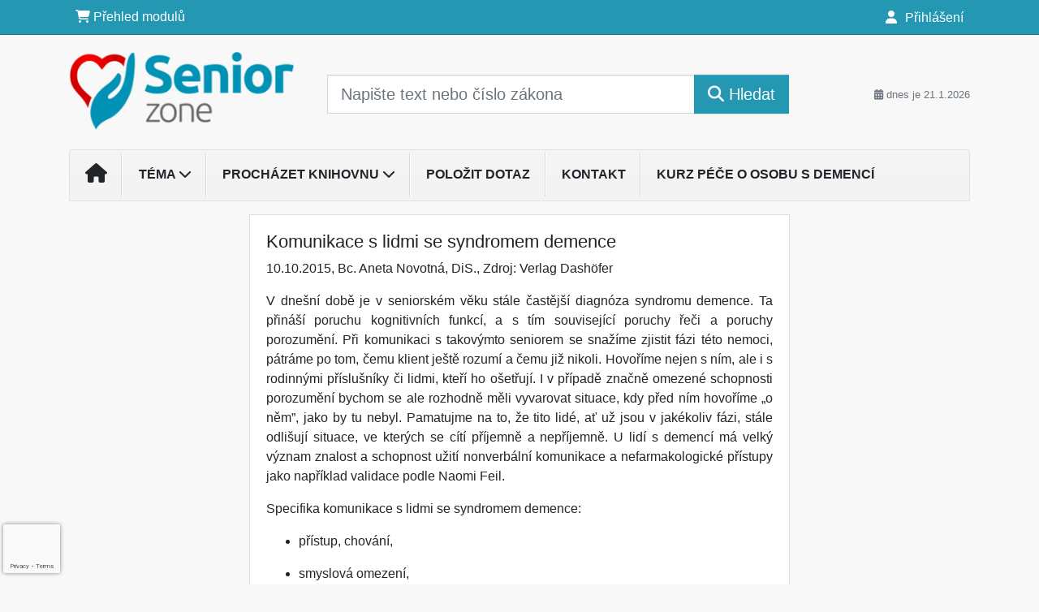

--- FILE ---
content_type: text/html; charset=utf-8
request_url: https://www.google.com/recaptcha/api2/anchor?ar=1&k=6Lc819AmAAAAAF4fYv3dDr0Zb7zNT2a2Cj51YcE9&co=aHR0cHM6Ly93d3cuc2VuaW9yem9uZS5jejo0NDM.&hl=en&v=PoyoqOPhxBO7pBk68S4YbpHZ&size=invisible&anchor-ms=20000&execute-ms=30000&cb=ylyt4w8fg09c
body_size: 48828
content:
<!DOCTYPE HTML><html dir="ltr" lang="en"><head><meta http-equiv="Content-Type" content="text/html; charset=UTF-8">
<meta http-equiv="X-UA-Compatible" content="IE=edge">
<title>reCAPTCHA</title>
<style type="text/css">
/* cyrillic-ext */
@font-face {
  font-family: 'Roboto';
  font-style: normal;
  font-weight: 400;
  font-stretch: 100%;
  src: url(//fonts.gstatic.com/s/roboto/v48/KFO7CnqEu92Fr1ME7kSn66aGLdTylUAMa3GUBHMdazTgWw.woff2) format('woff2');
  unicode-range: U+0460-052F, U+1C80-1C8A, U+20B4, U+2DE0-2DFF, U+A640-A69F, U+FE2E-FE2F;
}
/* cyrillic */
@font-face {
  font-family: 'Roboto';
  font-style: normal;
  font-weight: 400;
  font-stretch: 100%;
  src: url(//fonts.gstatic.com/s/roboto/v48/KFO7CnqEu92Fr1ME7kSn66aGLdTylUAMa3iUBHMdazTgWw.woff2) format('woff2');
  unicode-range: U+0301, U+0400-045F, U+0490-0491, U+04B0-04B1, U+2116;
}
/* greek-ext */
@font-face {
  font-family: 'Roboto';
  font-style: normal;
  font-weight: 400;
  font-stretch: 100%;
  src: url(//fonts.gstatic.com/s/roboto/v48/KFO7CnqEu92Fr1ME7kSn66aGLdTylUAMa3CUBHMdazTgWw.woff2) format('woff2');
  unicode-range: U+1F00-1FFF;
}
/* greek */
@font-face {
  font-family: 'Roboto';
  font-style: normal;
  font-weight: 400;
  font-stretch: 100%;
  src: url(//fonts.gstatic.com/s/roboto/v48/KFO7CnqEu92Fr1ME7kSn66aGLdTylUAMa3-UBHMdazTgWw.woff2) format('woff2');
  unicode-range: U+0370-0377, U+037A-037F, U+0384-038A, U+038C, U+038E-03A1, U+03A3-03FF;
}
/* math */
@font-face {
  font-family: 'Roboto';
  font-style: normal;
  font-weight: 400;
  font-stretch: 100%;
  src: url(//fonts.gstatic.com/s/roboto/v48/KFO7CnqEu92Fr1ME7kSn66aGLdTylUAMawCUBHMdazTgWw.woff2) format('woff2');
  unicode-range: U+0302-0303, U+0305, U+0307-0308, U+0310, U+0312, U+0315, U+031A, U+0326-0327, U+032C, U+032F-0330, U+0332-0333, U+0338, U+033A, U+0346, U+034D, U+0391-03A1, U+03A3-03A9, U+03B1-03C9, U+03D1, U+03D5-03D6, U+03F0-03F1, U+03F4-03F5, U+2016-2017, U+2034-2038, U+203C, U+2040, U+2043, U+2047, U+2050, U+2057, U+205F, U+2070-2071, U+2074-208E, U+2090-209C, U+20D0-20DC, U+20E1, U+20E5-20EF, U+2100-2112, U+2114-2115, U+2117-2121, U+2123-214F, U+2190, U+2192, U+2194-21AE, U+21B0-21E5, U+21F1-21F2, U+21F4-2211, U+2213-2214, U+2216-22FF, U+2308-230B, U+2310, U+2319, U+231C-2321, U+2336-237A, U+237C, U+2395, U+239B-23B7, U+23D0, U+23DC-23E1, U+2474-2475, U+25AF, U+25B3, U+25B7, U+25BD, U+25C1, U+25CA, U+25CC, U+25FB, U+266D-266F, U+27C0-27FF, U+2900-2AFF, U+2B0E-2B11, U+2B30-2B4C, U+2BFE, U+3030, U+FF5B, U+FF5D, U+1D400-1D7FF, U+1EE00-1EEFF;
}
/* symbols */
@font-face {
  font-family: 'Roboto';
  font-style: normal;
  font-weight: 400;
  font-stretch: 100%;
  src: url(//fonts.gstatic.com/s/roboto/v48/KFO7CnqEu92Fr1ME7kSn66aGLdTylUAMaxKUBHMdazTgWw.woff2) format('woff2');
  unicode-range: U+0001-000C, U+000E-001F, U+007F-009F, U+20DD-20E0, U+20E2-20E4, U+2150-218F, U+2190, U+2192, U+2194-2199, U+21AF, U+21E6-21F0, U+21F3, U+2218-2219, U+2299, U+22C4-22C6, U+2300-243F, U+2440-244A, U+2460-24FF, U+25A0-27BF, U+2800-28FF, U+2921-2922, U+2981, U+29BF, U+29EB, U+2B00-2BFF, U+4DC0-4DFF, U+FFF9-FFFB, U+10140-1018E, U+10190-1019C, U+101A0, U+101D0-101FD, U+102E0-102FB, U+10E60-10E7E, U+1D2C0-1D2D3, U+1D2E0-1D37F, U+1F000-1F0FF, U+1F100-1F1AD, U+1F1E6-1F1FF, U+1F30D-1F30F, U+1F315, U+1F31C, U+1F31E, U+1F320-1F32C, U+1F336, U+1F378, U+1F37D, U+1F382, U+1F393-1F39F, U+1F3A7-1F3A8, U+1F3AC-1F3AF, U+1F3C2, U+1F3C4-1F3C6, U+1F3CA-1F3CE, U+1F3D4-1F3E0, U+1F3ED, U+1F3F1-1F3F3, U+1F3F5-1F3F7, U+1F408, U+1F415, U+1F41F, U+1F426, U+1F43F, U+1F441-1F442, U+1F444, U+1F446-1F449, U+1F44C-1F44E, U+1F453, U+1F46A, U+1F47D, U+1F4A3, U+1F4B0, U+1F4B3, U+1F4B9, U+1F4BB, U+1F4BF, U+1F4C8-1F4CB, U+1F4D6, U+1F4DA, U+1F4DF, U+1F4E3-1F4E6, U+1F4EA-1F4ED, U+1F4F7, U+1F4F9-1F4FB, U+1F4FD-1F4FE, U+1F503, U+1F507-1F50B, U+1F50D, U+1F512-1F513, U+1F53E-1F54A, U+1F54F-1F5FA, U+1F610, U+1F650-1F67F, U+1F687, U+1F68D, U+1F691, U+1F694, U+1F698, U+1F6AD, U+1F6B2, U+1F6B9-1F6BA, U+1F6BC, U+1F6C6-1F6CF, U+1F6D3-1F6D7, U+1F6E0-1F6EA, U+1F6F0-1F6F3, U+1F6F7-1F6FC, U+1F700-1F7FF, U+1F800-1F80B, U+1F810-1F847, U+1F850-1F859, U+1F860-1F887, U+1F890-1F8AD, U+1F8B0-1F8BB, U+1F8C0-1F8C1, U+1F900-1F90B, U+1F93B, U+1F946, U+1F984, U+1F996, U+1F9E9, U+1FA00-1FA6F, U+1FA70-1FA7C, U+1FA80-1FA89, U+1FA8F-1FAC6, U+1FACE-1FADC, U+1FADF-1FAE9, U+1FAF0-1FAF8, U+1FB00-1FBFF;
}
/* vietnamese */
@font-face {
  font-family: 'Roboto';
  font-style: normal;
  font-weight: 400;
  font-stretch: 100%;
  src: url(//fonts.gstatic.com/s/roboto/v48/KFO7CnqEu92Fr1ME7kSn66aGLdTylUAMa3OUBHMdazTgWw.woff2) format('woff2');
  unicode-range: U+0102-0103, U+0110-0111, U+0128-0129, U+0168-0169, U+01A0-01A1, U+01AF-01B0, U+0300-0301, U+0303-0304, U+0308-0309, U+0323, U+0329, U+1EA0-1EF9, U+20AB;
}
/* latin-ext */
@font-face {
  font-family: 'Roboto';
  font-style: normal;
  font-weight: 400;
  font-stretch: 100%;
  src: url(//fonts.gstatic.com/s/roboto/v48/KFO7CnqEu92Fr1ME7kSn66aGLdTylUAMa3KUBHMdazTgWw.woff2) format('woff2');
  unicode-range: U+0100-02BA, U+02BD-02C5, U+02C7-02CC, U+02CE-02D7, U+02DD-02FF, U+0304, U+0308, U+0329, U+1D00-1DBF, U+1E00-1E9F, U+1EF2-1EFF, U+2020, U+20A0-20AB, U+20AD-20C0, U+2113, U+2C60-2C7F, U+A720-A7FF;
}
/* latin */
@font-face {
  font-family: 'Roboto';
  font-style: normal;
  font-weight: 400;
  font-stretch: 100%;
  src: url(//fonts.gstatic.com/s/roboto/v48/KFO7CnqEu92Fr1ME7kSn66aGLdTylUAMa3yUBHMdazQ.woff2) format('woff2');
  unicode-range: U+0000-00FF, U+0131, U+0152-0153, U+02BB-02BC, U+02C6, U+02DA, U+02DC, U+0304, U+0308, U+0329, U+2000-206F, U+20AC, U+2122, U+2191, U+2193, U+2212, U+2215, U+FEFF, U+FFFD;
}
/* cyrillic-ext */
@font-face {
  font-family: 'Roboto';
  font-style: normal;
  font-weight: 500;
  font-stretch: 100%;
  src: url(//fonts.gstatic.com/s/roboto/v48/KFO7CnqEu92Fr1ME7kSn66aGLdTylUAMa3GUBHMdazTgWw.woff2) format('woff2');
  unicode-range: U+0460-052F, U+1C80-1C8A, U+20B4, U+2DE0-2DFF, U+A640-A69F, U+FE2E-FE2F;
}
/* cyrillic */
@font-face {
  font-family: 'Roboto';
  font-style: normal;
  font-weight: 500;
  font-stretch: 100%;
  src: url(//fonts.gstatic.com/s/roboto/v48/KFO7CnqEu92Fr1ME7kSn66aGLdTylUAMa3iUBHMdazTgWw.woff2) format('woff2');
  unicode-range: U+0301, U+0400-045F, U+0490-0491, U+04B0-04B1, U+2116;
}
/* greek-ext */
@font-face {
  font-family: 'Roboto';
  font-style: normal;
  font-weight: 500;
  font-stretch: 100%;
  src: url(//fonts.gstatic.com/s/roboto/v48/KFO7CnqEu92Fr1ME7kSn66aGLdTylUAMa3CUBHMdazTgWw.woff2) format('woff2');
  unicode-range: U+1F00-1FFF;
}
/* greek */
@font-face {
  font-family: 'Roboto';
  font-style: normal;
  font-weight: 500;
  font-stretch: 100%;
  src: url(//fonts.gstatic.com/s/roboto/v48/KFO7CnqEu92Fr1ME7kSn66aGLdTylUAMa3-UBHMdazTgWw.woff2) format('woff2');
  unicode-range: U+0370-0377, U+037A-037F, U+0384-038A, U+038C, U+038E-03A1, U+03A3-03FF;
}
/* math */
@font-face {
  font-family: 'Roboto';
  font-style: normal;
  font-weight: 500;
  font-stretch: 100%;
  src: url(//fonts.gstatic.com/s/roboto/v48/KFO7CnqEu92Fr1ME7kSn66aGLdTylUAMawCUBHMdazTgWw.woff2) format('woff2');
  unicode-range: U+0302-0303, U+0305, U+0307-0308, U+0310, U+0312, U+0315, U+031A, U+0326-0327, U+032C, U+032F-0330, U+0332-0333, U+0338, U+033A, U+0346, U+034D, U+0391-03A1, U+03A3-03A9, U+03B1-03C9, U+03D1, U+03D5-03D6, U+03F0-03F1, U+03F4-03F5, U+2016-2017, U+2034-2038, U+203C, U+2040, U+2043, U+2047, U+2050, U+2057, U+205F, U+2070-2071, U+2074-208E, U+2090-209C, U+20D0-20DC, U+20E1, U+20E5-20EF, U+2100-2112, U+2114-2115, U+2117-2121, U+2123-214F, U+2190, U+2192, U+2194-21AE, U+21B0-21E5, U+21F1-21F2, U+21F4-2211, U+2213-2214, U+2216-22FF, U+2308-230B, U+2310, U+2319, U+231C-2321, U+2336-237A, U+237C, U+2395, U+239B-23B7, U+23D0, U+23DC-23E1, U+2474-2475, U+25AF, U+25B3, U+25B7, U+25BD, U+25C1, U+25CA, U+25CC, U+25FB, U+266D-266F, U+27C0-27FF, U+2900-2AFF, U+2B0E-2B11, U+2B30-2B4C, U+2BFE, U+3030, U+FF5B, U+FF5D, U+1D400-1D7FF, U+1EE00-1EEFF;
}
/* symbols */
@font-face {
  font-family: 'Roboto';
  font-style: normal;
  font-weight: 500;
  font-stretch: 100%;
  src: url(//fonts.gstatic.com/s/roboto/v48/KFO7CnqEu92Fr1ME7kSn66aGLdTylUAMaxKUBHMdazTgWw.woff2) format('woff2');
  unicode-range: U+0001-000C, U+000E-001F, U+007F-009F, U+20DD-20E0, U+20E2-20E4, U+2150-218F, U+2190, U+2192, U+2194-2199, U+21AF, U+21E6-21F0, U+21F3, U+2218-2219, U+2299, U+22C4-22C6, U+2300-243F, U+2440-244A, U+2460-24FF, U+25A0-27BF, U+2800-28FF, U+2921-2922, U+2981, U+29BF, U+29EB, U+2B00-2BFF, U+4DC0-4DFF, U+FFF9-FFFB, U+10140-1018E, U+10190-1019C, U+101A0, U+101D0-101FD, U+102E0-102FB, U+10E60-10E7E, U+1D2C0-1D2D3, U+1D2E0-1D37F, U+1F000-1F0FF, U+1F100-1F1AD, U+1F1E6-1F1FF, U+1F30D-1F30F, U+1F315, U+1F31C, U+1F31E, U+1F320-1F32C, U+1F336, U+1F378, U+1F37D, U+1F382, U+1F393-1F39F, U+1F3A7-1F3A8, U+1F3AC-1F3AF, U+1F3C2, U+1F3C4-1F3C6, U+1F3CA-1F3CE, U+1F3D4-1F3E0, U+1F3ED, U+1F3F1-1F3F3, U+1F3F5-1F3F7, U+1F408, U+1F415, U+1F41F, U+1F426, U+1F43F, U+1F441-1F442, U+1F444, U+1F446-1F449, U+1F44C-1F44E, U+1F453, U+1F46A, U+1F47D, U+1F4A3, U+1F4B0, U+1F4B3, U+1F4B9, U+1F4BB, U+1F4BF, U+1F4C8-1F4CB, U+1F4D6, U+1F4DA, U+1F4DF, U+1F4E3-1F4E6, U+1F4EA-1F4ED, U+1F4F7, U+1F4F9-1F4FB, U+1F4FD-1F4FE, U+1F503, U+1F507-1F50B, U+1F50D, U+1F512-1F513, U+1F53E-1F54A, U+1F54F-1F5FA, U+1F610, U+1F650-1F67F, U+1F687, U+1F68D, U+1F691, U+1F694, U+1F698, U+1F6AD, U+1F6B2, U+1F6B9-1F6BA, U+1F6BC, U+1F6C6-1F6CF, U+1F6D3-1F6D7, U+1F6E0-1F6EA, U+1F6F0-1F6F3, U+1F6F7-1F6FC, U+1F700-1F7FF, U+1F800-1F80B, U+1F810-1F847, U+1F850-1F859, U+1F860-1F887, U+1F890-1F8AD, U+1F8B0-1F8BB, U+1F8C0-1F8C1, U+1F900-1F90B, U+1F93B, U+1F946, U+1F984, U+1F996, U+1F9E9, U+1FA00-1FA6F, U+1FA70-1FA7C, U+1FA80-1FA89, U+1FA8F-1FAC6, U+1FACE-1FADC, U+1FADF-1FAE9, U+1FAF0-1FAF8, U+1FB00-1FBFF;
}
/* vietnamese */
@font-face {
  font-family: 'Roboto';
  font-style: normal;
  font-weight: 500;
  font-stretch: 100%;
  src: url(//fonts.gstatic.com/s/roboto/v48/KFO7CnqEu92Fr1ME7kSn66aGLdTylUAMa3OUBHMdazTgWw.woff2) format('woff2');
  unicode-range: U+0102-0103, U+0110-0111, U+0128-0129, U+0168-0169, U+01A0-01A1, U+01AF-01B0, U+0300-0301, U+0303-0304, U+0308-0309, U+0323, U+0329, U+1EA0-1EF9, U+20AB;
}
/* latin-ext */
@font-face {
  font-family: 'Roboto';
  font-style: normal;
  font-weight: 500;
  font-stretch: 100%;
  src: url(//fonts.gstatic.com/s/roboto/v48/KFO7CnqEu92Fr1ME7kSn66aGLdTylUAMa3KUBHMdazTgWw.woff2) format('woff2');
  unicode-range: U+0100-02BA, U+02BD-02C5, U+02C7-02CC, U+02CE-02D7, U+02DD-02FF, U+0304, U+0308, U+0329, U+1D00-1DBF, U+1E00-1E9F, U+1EF2-1EFF, U+2020, U+20A0-20AB, U+20AD-20C0, U+2113, U+2C60-2C7F, U+A720-A7FF;
}
/* latin */
@font-face {
  font-family: 'Roboto';
  font-style: normal;
  font-weight: 500;
  font-stretch: 100%;
  src: url(//fonts.gstatic.com/s/roboto/v48/KFO7CnqEu92Fr1ME7kSn66aGLdTylUAMa3yUBHMdazQ.woff2) format('woff2');
  unicode-range: U+0000-00FF, U+0131, U+0152-0153, U+02BB-02BC, U+02C6, U+02DA, U+02DC, U+0304, U+0308, U+0329, U+2000-206F, U+20AC, U+2122, U+2191, U+2193, U+2212, U+2215, U+FEFF, U+FFFD;
}
/* cyrillic-ext */
@font-face {
  font-family: 'Roboto';
  font-style: normal;
  font-weight: 900;
  font-stretch: 100%;
  src: url(//fonts.gstatic.com/s/roboto/v48/KFO7CnqEu92Fr1ME7kSn66aGLdTylUAMa3GUBHMdazTgWw.woff2) format('woff2');
  unicode-range: U+0460-052F, U+1C80-1C8A, U+20B4, U+2DE0-2DFF, U+A640-A69F, U+FE2E-FE2F;
}
/* cyrillic */
@font-face {
  font-family: 'Roboto';
  font-style: normal;
  font-weight: 900;
  font-stretch: 100%;
  src: url(//fonts.gstatic.com/s/roboto/v48/KFO7CnqEu92Fr1ME7kSn66aGLdTylUAMa3iUBHMdazTgWw.woff2) format('woff2');
  unicode-range: U+0301, U+0400-045F, U+0490-0491, U+04B0-04B1, U+2116;
}
/* greek-ext */
@font-face {
  font-family: 'Roboto';
  font-style: normal;
  font-weight: 900;
  font-stretch: 100%;
  src: url(//fonts.gstatic.com/s/roboto/v48/KFO7CnqEu92Fr1ME7kSn66aGLdTylUAMa3CUBHMdazTgWw.woff2) format('woff2');
  unicode-range: U+1F00-1FFF;
}
/* greek */
@font-face {
  font-family: 'Roboto';
  font-style: normal;
  font-weight: 900;
  font-stretch: 100%;
  src: url(//fonts.gstatic.com/s/roboto/v48/KFO7CnqEu92Fr1ME7kSn66aGLdTylUAMa3-UBHMdazTgWw.woff2) format('woff2');
  unicode-range: U+0370-0377, U+037A-037F, U+0384-038A, U+038C, U+038E-03A1, U+03A3-03FF;
}
/* math */
@font-face {
  font-family: 'Roboto';
  font-style: normal;
  font-weight: 900;
  font-stretch: 100%;
  src: url(//fonts.gstatic.com/s/roboto/v48/KFO7CnqEu92Fr1ME7kSn66aGLdTylUAMawCUBHMdazTgWw.woff2) format('woff2');
  unicode-range: U+0302-0303, U+0305, U+0307-0308, U+0310, U+0312, U+0315, U+031A, U+0326-0327, U+032C, U+032F-0330, U+0332-0333, U+0338, U+033A, U+0346, U+034D, U+0391-03A1, U+03A3-03A9, U+03B1-03C9, U+03D1, U+03D5-03D6, U+03F0-03F1, U+03F4-03F5, U+2016-2017, U+2034-2038, U+203C, U+2040, U+2043, U+2047, U+2050, U+2057, U+205F, U+2070-2071, U+2074-208E, U+2090-209C, U+20D0-20DC, U+20E1, U+20E5-20EF, U+2100-2112, U+2114-2115, U+2117-2121, U+2123-214F, U+2190, U+2192, U+2194-21AE, U+21B0-21E5, U+21F1-21F2, U+21F4-2211, U+2213-2214, U+2216-22FF, U+2308-230B, U+2310, U+2319, U+231C-2321, U+2336-237A, U+237C, U+2395, U+239B-23B7, U+23D0, U+23DC-23E1, U+2474-2475, U+25AF, U+25B3, U+25B7, U+25BD, U+25C1, U+25CA, U+25CC, U+25FB, U+266D-266F, U+27C0-27FF, U+2900-2AFF, U+2B0E-2B11, U+2B30-2B4C, U+2BFE, U+3030, U+FF5B, U+FF5D, U+1D400-1D7FF, U+1EE00-1EEFF;
}
/* symbols */
@font-face {
  font-family: 'Roboto';
  font-style: normal;
  font-weight: 900;
  font-stretch: 100%;
  src: url(//fonts.gstatic.com/s/roboto/v48/KFO7CnqEu92Fr1ME7kSn66aGLdTylUAMaxKUBHMdazTgWw.woff2) format('woff2');
  unicode-range: U+0001-000C, U+000E-001F, U+007F-009F, U+20DD-20E0, U+20E2-20E4, U+2150-218F, U+2190, U+2192, U+2194-2199, U+21AF, U+21E6-21F0, U+21F3, U+2218-2219, U+2299, U+22C4-22C6, U+2300-243F, U+2440-244A, U+2460-24FF, U+25A0-27BF, U+2800-28FF, U+2921-2922, U+2981, U+29BF, U+29EB, U+2B00-2BFF, U+4DC0-4DFF, U+FFF9-FFFB, U+10140-1018E, U+10190-1019C, U+101A0, U+101D0-101FD, U+102E0-102FB, U+10E60-10E7E, U+1D2C0-1D2D3, U+1D2E0-1D37F, U+1F000-1F0FF, U+1F100-1F1AD, U+1F1E6-1F1FF, U+1F30D-1F30F, U+1F315, U+1F31C, U+1F31E, U+1F320-1F32C, U+1F336, U+1F378, U+1F37D, U+1F382, U+1F393-1F39F, U+1F3A7-1F3A8, U+1F3AC-1F3AF, U+1F3C2, U+1F3C4-1F3C6, U+1F3CA-1F3CE, U+1F3D4-1F3E0, U+1F3ED, U+1F3F1-1F3F3, U+1F3F5-1F3F7, U+1F408, U+1F415, U+1F41F, U+1F426, U+1F43F, U+1F441-1F442, U+1F444, U+1F446-1F449, U+1F44C-1F44E, U+1F453, U+1F46A, U+1F47D, U+1F4A3, U+1F4B0, U+1F4B3, U+1F4B9, U+1F4BB, U+1F4BF, U+1F4C8-1F4CB, U+1F4D6, U+1F4DA, U+1F4DF, U+1F4E3-1F4E6, U+1F4EA-1F4ED, U+1F4F7, U+1F4F9-1F4FB, U+1F4FD-1F4FE, U+1F503, U+1F507-1F50B, U+1F50D, U+1F512-1F513, U+1F53E-1F54A, U+1F54F-1F5FA, U+1F610, U+1F650-1F67F, U+1F687, U+1F68D, U+1F691, U+1F694, U+1F698, U+1F6AD, U+1F6B2, U+1F6B9-1F6BA, U+1F6BC, U+1F6C6-1F6CF, U+1F6D3-1F6D7, U+1F6E0-1F6EA, U+1F6F0-1F6F3, U+1F6F7-1F6FC, U+1F700-1F7FF, U+1F800-1F80B, U+1F810-1F847, U+1F850-1F859, U+1F860-1F887, U+1F890-1F8AD, U+1F8B0-1F8BB, U+1F8C0-1F8C1, U+1F900-1F90B, U+1F93B, U+1F946, U+1F984, U+1F996, U+1F9E9, U+1FA00-1FA6F, U+1FA70-1FA7C, U+1FA80-1FA89, U+1FA8F-1FAC6, U+1FACE-1FADC, U+1FADF-1FAE9, U+1FAF0-1FAF8, U+1FB00-1FBFF;
}
/* vietnamese */
@font-face {
  font-family: 'Roboto';
  font-style: normal;
  font-weight: 900;
  font-stretch: 100%;
  src: url(//fonts.gstatic.com/s/roboto/v48/KFO7CnqEu92Fr1ME7kSn66aGLdTylUAMa3OUBHMdazTgWw.woff2) format('woff2');
  unicode-range: U+0102-0103, U+0110-0111, U+0128-0129, U+0168-0169, U+01A0-01A1, U+01AF-01B0, U+0300-0301, U+0303-0304, U+0308-0309, U+0323, U+0329, U+1EA0-1EF9, U+20AB;
}
/* latin-ext */
@font-face {
  font-family: 'Roboto';
  font-style: normal;
  font-weight: 900;
  font-stretch: 100%;
  src: url(//fonts.gstatic.com/s/roboto/v48/KFO7CnqEu92Fr1ME7kSn66aGLdTylUAMa3KUBHMdazTgWw.woff2) format('woff2');
  unicode-range: U+0100-02BA, U+02BD-02C5, U+02C7-02CC, U+02CE-02D7, U+02DD-02FF, U+0304, U+0308, U+0329, U+1D00-1DBF, U+1E00-1E9F, U+1EF2-1EFF, U+2020, U+20A0-20AB, U+20AD-20C0, U+2113, U+2C60-2C7F, U+A720-A7FF;
}
/* latin */
@font-face {
  font-family: 'Roboto';
  font-style: normal;
  font-weight: 900;
  font-stretch: 100%;
  src: url(//fonts.gstatic.com/s/roboto/v48/KFO7CnqEu92Fr1ME7kSn66aGLdTylUAMa3yUBHMdazQ.woff2) format('woff2');
  unicode-range: U+0000-00FF, U+0131, U+0152-0153, U+02BB-02BC, U+02C6, U+02DA, U+02DC, U+0304, U+0308, U+0329, U+2000-206F, U+20AC, U+2122, U+2191, U+2193, U+2212, U+2215, U+FEFF, U+FFFD;
}

</style>
<link rel="stylesheet" type="text/css" href="https://www.gstatic.com/recaptcha/releases/PoyoqOPhxBO7pBk68S4YbpHZ/styles__ltr.css">
<script nonce="wXdPmEv2GHtjNcHK7t9JIg" type="text/javascript">window['__recaptcha_api'] = 'https://www.google.com/recaptcha/api2/';</script>
<script type="text/javascript" src="https://www.gstatic.com/recaptcha/releases/PoyoqOPhxBO7pBk68S4YbpHZ/recaptcha__en.js" nonce="wXdPmEv2GHtjNcHK7t9JIg">
      
    </script></head>
<body><div id="rc-anchor-alert" class="rc-anchor-alert"></div>
<input type="hidden" id="recaptcha-token" value="[base64]">
<script type="text/javascript" nonce="wXdPmEv2GHtjNcHK7t9JIg">
      recaptcha.anchor.Main.init("[\x22ainput\x22,[\x22bgdata\x22,\x22\x22,\[base64]/[base64]/[base64]/bmV3IHJbeF0oY1swXSk6RT09Mj9uZXcgclt4XShjWzBdLGNbMV0pOkU9PTM/bmV3IHJbeF0oY1swXSxjWzFdLGNbMl0pOkU9PTQ/[base64]/[base64]/[base64]/[base64]/[base64]/[base64]/[base64]/[base64]\x22,\[base64]\x22,\x22XsKew4oaw6fChcO0S8O8wrF+OsKuDsK1eXtaw7HDryrDnsK/wpbCpHfDvl/DkjALaDQtewAMR8KuwrZXwrtGIwAfw6TCrRhRw63CiVhTwpAPKXLClUYBw73Cl8Kqw5FoD3fCpGXDs8KNJMKDwrDDjGwFIMK2wrfDvMK1I2UPwo3CoMOdZ8OVwo7DmzTDkF0LfMK4wrXDo8OVYMKWwqN/w4UcBV/CtsKkBQx8KjjCt0TDnsK3w5TCmcOtw5/CmcOwZMK9wrvDphTDix7Dm2I7wpDDscKtcsKrEcKeIVMdwrMEwoA6eB3DqAl4w4zCmjfCl352wobDjSLDjUZUw5PDmGUOw70Rw67DrDTCmCQ/w73CmHpjIVptcXzDoiErLMOOTFXCq8OwW8Ocwr9+DcK9woXCtMOAw6TCqgXCnngeBiIaCF0/w6jDkitbWCrCkWhUwpfCqMOiw6ZOA8O/[base64]/DgzLDkkvCiMOMwr9KCzTCqmMWwqZaw79Ew4tcJMOfDx1aw7fCuMKQw63CuSLCkgjCmE3ClW7CszBhV8O7A0dCG8Kowr7DgRARw7PCqi3DkcKXJsKBFUXDmcKLw7LCpyvDhTI+w5zCqjkRQ29Nwr9YGsOzBsK3w6DCpn7CjU/CpcKNWMKwBRpebQwWw6/DhsKhw7LCrXtqWwTDqRg4AsO5TgF7WwnDl0zDgQoSwqYPwrAxaMKUwrh1w4Uxwpl+eMO4eXE9Kw/CoVzCnx8tVx45QxLDlMK0w4k7w4XDmcOQw5t4woPCqsKZDitmwqzCiTDCtXxiYcOJcsKrworCmsKAwpDCoMOjXXbDhsOjb0rDjCFSaHhwwqdKwookw6fCtMK0wrXCscK/wrEfThHDo1kHw4nCksKjeTR4w5lVw4ZNw6bCmsKqw4DDrcO+Xh5XwrwTwqVcaTPCt8K/w6YRwqZ4wr9dQQLDoMKLFDcoLRvCqMKXIsOmwrDDgMOUSsKmw4IrOMK+wqwiwofCscK4ZVlfwq0cw6VmwrExw4/DpsKQdMK4wpByWx7CpGM6w44LfT8+wq0jw53DkMO5wrbDtMKkw7wHwqR3DFHDn8KMwpfDuEXCsMOjYsK1w7XChcKnXMKXCsOkahDDocK/QV7Dh8KhKsOxdmvCosOAd8OMw5tvQcKNw7PCqW17wokqfjslwo7DsG3DnsOHwq3DiMK3Kx9/[base64]/DsMOawqTCqC1vHMOPd08zwow+w5nCscO1GcKNT8OTw4N0wrbCkMKYw7/DvSVLN8OAwpJywonDtHMBw6vDrhbDq8KowoE8wr/[base64]/DmldwworDrsOBw5fDrXlHw6XDucKkW8K2VCRHTDvDl3xIScK+wrrCu2AwKhZcUF7DiBHDm0M8wpBDbH7DpwvCuHdDYcK/w6fCtWPCh8OwUS5ewrlafWBnw7nDlcOhw5MVwpwdw59KwqDDsxMifVDDiGEhcMK0O8KSw6fDphjCnCvCrR0hXsKbwp55EiXCm8OawoXCjAnClsOSwpTDpkZxIjnDth/CjMKLwpUpw4fDtCgywqnDgnB6w7bCnhZtK8K4f8O4O8KAwqMIw7HDhMOab0vDrzTCiG7CnkLDqhzDt2XCuw/CvcKrAcKEP8KaBMKGe1nCjmdUwrPCklp2OEZCdAzDkD/Cnh/CqMKZb0Fxw6RDwolew4XDhMOQYF04w6jCq8KewpLDssKUwpXDscO8ZVLCs2IRFMK1w5HDqmEpwqFZTU3ClThlw5TCusKkQz/Cj8KNacO6w5rDnyo6GMOuwoTCjTtsJsOSw6ckw4Riw77DtTLDhQUvK8Onw60Iw74Yw4MWWMOBeBrDusKZw7g/[base64]/[base64]/DXY4w6LDu1jCo8OUwr0gWsKTbMKrwrrCq1bDqcOaw4N8wos9G8OSw6ZPEMKpw5nDrMKLwoHCthnCh8KAwpQXwqVswowyYcKHwogpwoDDkBYlCRvDkMO2w6AOWzgnw6PDqDnCoMKBw7R3w5zDlS7DsjlOc0jDl0nDtkI5EkHCjx/[base64]/DtxcKKsKXwoB/wp1AwpDChcKbw5vChFE/w5YtwpE8K2Jmwrx6wrQpwqLCrDE8w7vDrsOCw4p8aMOteMKxwoQcwrTDkQfDrMOIwqHDr8Kzwq1WacOkw55edsO0wqXCh8KBwqxDYsK7woxxwq3CrSbChsKRwrJlLcK/[base64]/Dr8KJw4XCg8OwBxLCgyTDq1PDqmxWGcKDKhApwonCrcOcAcO9MX8oa8Kkw7kIw6bDtcObUMKMSU7DiBPCpsOJPMO2IcOAw7oyw7DDiQB/QcOOw4kHwrFEwrBzw6Rzw48XwrPDg8KqB3fDl3ZtSyTCrmDCnB4RQB0Zw4kHwrjDlMOQwqo9CcK5HHQjJ8OAL8OpTMKjwodlwqREScOBMF1EwrPCrMOtwpPDlh1NdUPClyF5PcKnMlDCih3DnUfCusKUVcOdw5fDh8O/W8OvaWrCm8OIwp5dw75LfsORwrXCuzDClcKcMyoXwp9EwoDCih3DrSDCqjAbwrUUOBbDvsO4wrrDqsOOTMO/wrbCngrDlz9/[base64]/CjMOXw6HCtMO8Si3ChMKxCsO6c8KaD3PDshvDnsOaw4TCm8ONw41CwrDDmsOcwrrDoMODQSU1LcKlw5xCwo/CpSFhI2rCrksFT8K9w7XCssOjwo8/HsK/ZcOHfsK/wrvDvCxvcsO5wpTCogTDhsOjTQ4Wwo/DlzcUG8O8XEPCnMK9w4Ebwo9FwoTDnUVOw6vDp8Oyw7vDvUtnwpLDjsKAWGZawp7CucKUU8KRwq9WZGxIw5E2w6PDsHsZw5fDniNDWj/DtCvDmgDDj8KNHsO5wpkqKSXCix7DujDChR3CuQYTwoJwwohNw7HCjwzDlBTDs8OUO3XCgFPDlsKwPcKsJgQQM0/DnFEewpHCucKSw4jCu8OMwpjDrR3CrGLCnXDDojXDqsKoW8K6wrp2wrRBWXFvworCgDkYw64IL3BZw6Z0LsKgCw/[base64]/Dv8OSdVUew6DClcK4LsOLbh0/w51wZcOiwpx8G8KIMcOHwrwJw4nCq3ksKMK2OMK8bkbDicKMRMOWw6DCtwUSPmpHAUgIKCYaw5/DvX1RacOPw4vDu8Ouw6/DgMOQNcO6wr7DscO3w53DshQ9WsOEciDDrcO2w5UCw4zDl8O2esKoXgfDuy3Cg2RVw4/CosKxw5tBGUElNsODGV7ClcOZwrnDtFBsfcOUZCPDm39nw4XCgcK8QUPDoDRxw5PCjxnCuABZG2PCoz8AGwkiI8Kqw5TCgxXDicKLB28gwoQ6woHCpVhdB8K5PF/[base64]/[base64]/[base64]/CucOUw5/DrsKqwr3DiMKqwrFmwop1YsKXEcObwq7CtMK5w4bCicKTwrMUwqPDoQtPOnYRf8K1w7Ezw6vCmkrDlDzDmcO3wpbDsTTCpMOEwppLw6HCgG7DtRgGw5xPWsKHUsKVWWvDisKuwrU0FMKKXTEYYsK8w5BSwojCsnDCssK/w6p7Ig0Qw6UhFmRQwrwIWcKjGjDDmcKDR0TCpsK4LcOpMBXCsivCkcObw5nDlMOJMCBsw70BwqpxG3d3F8OnGsKqwoPCmsOwM0TDnsOvw6wcwo0Rw6xawoHClcKuecKSw6bDnmzDjU/CqcK2A8KKITEZw4DCpcK9wqDCpz5Iw4jCoMK/wrofOcOvSsONA8OeUzxPSsOHwprCqlQjP8O8VGkURSTCinPDiMKnDlVIw6PDuElHwrJ7ZhDDvT41wpjDogTCkVk/YhxPw7/Cok1QdsOywpokw4nDpz8jw5LChARgNsKQAMOVHMKtDMOnXx3DjmsZwo7DhiXDgzRgTsKQw5Epwp3Do8OXUsOjBWfDgcOhbsO4DMKvw5zDtMKJGi57b8OVwpDCuVjCu28IwoAfUcKhwp/CgMK3AUgqLsOGwqLDnnAQGMKFw7vCulHDmMOkw5NidmcYw6DDuVPDr8OWw6IQw5fDs8Onwp/[base64]/ZzBYAlUbwoR8VMK/wr7Cp2Z1w51fw7zDoMOLOcOGw6ZJwqzDhjnDiBQlJTjClEXCtTsQw51Ew5ILaF/DnMKhw6bCpMKQwpQ/wq3DmcKNw69gwolfaMO+BcKhD8O8NcOYw5vCisOww6TDssKVHGA8Ew5mwprDhsOxCUjCpXFlL8OYEcO3w7DCg8KOGMOZeMKHwpTDmcO+wpvDicOFCQ99w4howr46JsO2XcK/esOUwpwbLcKZWhTCqQzDvMO/wqkSXAPClBjDmMOFe8OUecKnI8OAw40ACMKLX21mHhPCt2/DgMKiwrQjS2bCnWUyTHlsCAtCIsK/wqzDrMOsSMOfWBYOH1vCiMOAa8O0G8KIwpIvYsOfwqtJMMKmwpUWMl8ONSkhengKEsO8M0/[base64]/DusKcYEsLICfDjmrCi8O1w6AJw43DiMKdwpdYw54vw6DDjF7DnsKhEHjCrkbDqWEuw7DCk8K7w4dbBsKGwpXDgwIew4PClsOVw4NSw4HCgl1HCsKSWSjDn8KiAMO1w5lgw4w4HnnDusKPIznCjlBIwqw4bcOCwo/DhgjCk8KDwpsNw73Dn14awp0+w73DnyvDhRjDhcKrw6/CuwfDm8KrwpvCjcOSwocXw43Djw9pe1NLw6NmesK4fsKbHMOWwoZXewPChE3DvTTDicKrdBzDs8O+wqnDtCgEwrnDrMOiOhjDh3NUc8OTfgHCgxUPBUQEd8OtCRgyHxfClFDDqxTCosKWw4PDkcKlRMOuOyjDtMK1UhULPsKZwoxuFxvDqnwcDMKnw6LCk8OjY8Oewo/CrWDDmsOxw6USwpLDqCrDksO8w4Bpwp00wqrCmcKdHsKyw4pZw63DuGbDtBBEw7DDmB7CqjDCvcOvMMO5McO4Ck8/woRLwoQpwrHDhA9eSA8nwrBIF8K2JUI9wqHCvnhcEivDr8ODY8OowpNaw7jCnMOjTMOdw4zDqMOOYQ/Dn8KDU8Osw6XDnndNwqsYw7vDgsKKZHgnwobDpTsow73DqW7CmG4JUW7CvMKiw4vCqnN5w4/Dm8OTDGdCwqjDhQQlwq7CkQ4Aw5nCu8Kza8Obw6BIw5BtccOMOAvDlMKTQ8OoWifCoiATDjFSAEHChVA7PCvDjMOpDA8mw7Jjw6QQBVpvFMOJwpLCjnXCs8OHbB/Cp8KgCHQVwq1SwqJEDsK3KcOZwo0FwqPCmcOuw4cnwoxVwqgTOX7DrG7ClsOTJx4swqPDtxDChMK2wroqA8O5w6HCnGYmWsKfPlTCqcKCDcOQw7oHw7p3w54uw5wEO8OZXiIWwox5w4PCscOab3c1wp/[base64]/Cs3nCpgrDmsOXw6bCvmkvKXrCiHkpw6LCh8KHb05YA0LDjBgOUsKYw4zChVrChirCo8OdwoDDkh/ClRrCmsOGw5rDvMK0UsOewpN2KnIPYG/CrnDCvW8Zw6/DqMORfSwmEMKcwqnCkF/ClARvwqrDg09DdcKDL3zCrw3DicK3AcOYLzfDoMOtWcKbO8Krw7TDuyM6CyHCrkE3wq1uwp/[base64]/[base64]/CpMOafMOiIUzCuSLDnsKcf8KmwoHDij8YCQoYwp7Dg8Ogf0PDpcKZwr5MX8Oow7EywqLCiSrDk8K9PgFDLi8rX8OKWXAVw53CoQzDhFXCmEPChMKzw7XDhllxcRJCw7zDtncow5tsw4IMKMO/RAPDi8K6WcOGwpdXZ8O6w63DhMKscgfCuMK/[base64]/wo1QwqjCksOyYkkWZsKral3CiHLCtcOWahsPS3bCgcKBeAQqUmYJw4cmwqTDtTPDjsKFDsOmTBbCrMOXbHTDkMKgAkI1w4jCvl7DrMOcw4/Dn8KkwqE1w7fDj8OweALDuknDkGAiwrg1wpzDgCxNw4nDmwTCsgJgw67DsTpdH8O3w57CjGDCjGFKwoYQwovCssKYw6EaTyZIMMKxGcKqKcOOwp9hw7vCtsKfw5sAKiNEEsOVKjYQfFQswoTDsxjCtT9tSxUgw5DCq2dZwrnCv0pcw6jDsCjDssOJD8K9Hkw/wqfCiMKnwq7ClsK6w5LDisO8w4fDhcKRwrbCk0PCkm0MwpJzwrTDiEvDgMKwBBMHVRAMw7IQLCpwwow1fMKxOWZlTi3Cg8OCw4XDsMK2w7prw6t/[base64]/DhC3DhcO5w7kJwp7Dv8Khw754w54yF1LDpUTCoXTCvsOKGsK0w78rAw3DqMObwrx2BRfDksKow5rDnjjCv8OFw5nDjsO/X34xdMKoCBPCmcOywqEHGsKFwo0XwokkwqXChMOhDzTCrsK5dHUYWcOgwrduJEw2TFHCiQLCgGxQwpYowoF7IyQ7IcOewrNSCwbCtAnDrkoSw7ZeQCrDjcOsOkbDvsK6clHCgMKUwpV2L1ZXLTY9AQfCqMK6w6HCnmTCo8OWDMOjw7k5wpUKUMOTwqZYw4/Ch8OCO8KUw5RDwppnTcKCEsOBw5wrJ8KaCsOxwrFywqttew9ufmcgcsKCwqPCkTPCp1oACUPDk8KdwpPDhMOHw6/Dh8KCAwgLw6oTKMOwCGPDgcK/w41iw5rCocOrIMKQwpDCtlopwr/DrcONw5hnOjxbworCpcKWIAF/bGvDi8KIwrLDoBFZHcO1wrHDu8OIwpTCqMKYHwLDtWjDnMO2PsOXw4ZNX0oIbzbCoWYvwqvDmVJHbsKpwrDCh8OSXA8MwqxiwqfDtj/DqEUswr0yfMOtAB8iw47DuXjCvU1EOUTCkBUrecOyLsOVwrLCi1Eqwotfa8OAw6bDqsKTBMK9w7DDt8Krw5Njw7gvY8KuwqfDpMKsJQEjT8O8bMOKE8Onwr9QeWhZwpsWw6EvfgopHQ/DumpJD8K1alIhVxgjw4xzDcKXwoTCscOLKD8gw4pRKMKFKcOEw7UJaVzCuEU1ZsK5WArDtMOOPMOSwo0fC8Oxw4DDoh40w6xBw55bd8KAESXCqMOhG8KMwpHDssOqwqYWS0/Cul3DrBMVwpopw6TDlcO/R1PDgsK0AU/DnsKEXMKmewvCqCtdw45zw6nCqh8+N8ObbTwqwpZeWsKSwoPCkUvCkFjCrzvDgMOHw4rDvsKHeMKGeQUmwoNERnc4VMOtQUbCq8KGCcK0w4ZCMg/DqBUTaWXDmcKqw4guWcKTVg9cw64wwpFSwq9mw7fCoHbCosKNJTgWUsOzUsOcQsKcVWhWwqnDn04Uw4IwXALCgsOnwqJmAUpow4AHwqbClMKOB8KHGSMWIHPCh8OEEsOTVMOvSGkbN0bDhMKRb8OVwofDmwHDuiBZWyXCrWFXPS8pw5fDimTDqQ/CsAbCgsOuwpDDvsOSNMOGM8OEwqRibHFgWMOFwo/DpcKxE8OkMQknM8KOw6Uawq7DjlNowrjDmcOWwqowwpl2w6HCsAvDqh/Dm2zCssOiQMKucjJSwqXCgnjCokwICWDCrCLDtsK+wqzDhcKGWH9jwoPDpcK4blDDicOLw7Zbw4pXesKkJMOVJcKuwrtbZcO5wqJUw6TCnxlTN29iMcOawphfa8KOGDMiFwMuSsOrMsKgw7AHw6MgwrRveMOwEMK/[base64]/ChMK2SR9WwpLCmcKAdUgdQMKREDJiw7IXwrZjHsOBw4ZLwpLCjT7CtMOIL8OHLlQ4GW0ofsOhw7gqEsOjwpYPw4wwS3lowrjCt0MdwqfDsVrDlcKmMcK/w4RnT8KWMcOxeMObw7XDu1dvw5TDvMO9w5pow7zDj8OfwpPCm1rCj8ORw5IWD27DssOqdTtmL8KGwpgLwqILF1V5wosLwroSYjbDiS9BJsOXN8OPVcKLwqMbw5AQwrvDqmYybDLDtEMRw7RjLi1yNMKcwrPDjnRKdH/Cj3nCksOkZ8Omw5LDkMOeZh43Sn12b0jDkS/CuAHDtQwew5NBw4dxwrF4CgczOsKyfxRaw7VPF2rCocKuDHTChsOPRsOxTMOiwpXCn8Kaw7o+wo1jwp8tacOOcsK6w7/DiMOywro1LcOnw612wpfCrcOCGMK5wpBiwrtBSl5gIjAVw4fCjcKRU8Ktw5QfwqPCn8OEJsOdw4/[base64]/w5jDnzoMd8KSw6rClsKXNlXDgwllTz3CnQPDv8Kmw5PCjAHCkcOcw7rCs2HChQ3DrEUdUsOqE1ATHkLCkRBUbUAnwrvCosOjV1xCThTDt8OuwrovBwweUwfCtMKBw5nDpsKxwoXCsQnDvMOqw6rClFRawpnDnsOkwrvChcKPS13DjcKawodcw6oEwp/DvMOZwo9yw7VYNRwCOsOgGyPDgnrCgsOlccOgN8K5w7jDscOOFMOlw7lsBMOIFW7Dtio0w5AEQcOmRMKKREgAw4YFOcKsGk/[base64]/[base64]/CiHc9Sw9swqvCjMKkbsORYsOQeMOcw5PCgUnCgUbCqMKSensuXwvDuFNCPcKdHTpGWMOaDMOzehYeJDdZDMK/w6F7w4dmw5vCnsK0IsOHw4Q7w5jDgRFZw41OTMOjwqoQTVoew7MncsO/w5J9PsKkwrjDtMOSwqcCwq8Swqh7QlYFNsOZw7YjHsKHwpfCu8KFw6wCfsKiACYuwoMnH8Kmw7fDrR4swpHDqkASwoABwqvDpcO6wrnCnsKRw7zDhgpPwofCtTooKSPCksKLw5gnC1B1EDXCmA/Cpmpswol6wr7Cj1o/wrzCjw/DvV/DjMOiSj7Dl17Dgj05fDjCrMKObhEWw6PDlgnCmBHCvw5vw5HDhcKHwrTDoB5Rw5MBdcOJJ8Odw5fCqcOSccKbFMORwqPCssOlCcOSIMOVHsOdwobCg8OJw5w2wpXDnwMEw7hGwpRAw6QNwrzDqzrDhC/[base64]/[base64]/w4E6wrDCl1nCtlgww6PCh3ljWsKdw7TDq29dwoM5EsKGw713cwdbeSlAScKcTSM3AsOVwoUEQl96w5xJwrzDocO5ScOsw6vCtBLCnMKTT8KTwq9KRsK1w6x9wpIRJsOPfcOHa2HCvUDDrVvCicK2fcOcwrpBR8K1w6wGaMOhM8KOWCTDj8OnPD/CjyTDmcKfQwjCuSF1wotewozCgsKOMALDucKZw45/w73Cl2zDkjvCp8KCGg1tccK/McKpwr3DoMKcb8OxdTg1BSsJwozClm3ChsOuw63Cu8OlCMKTCBDDiR53wqfCm8O4wqfDmMKOPjTCmHoGwpDCtsOFw7hcfhnCvAIwwqhawprDs2JHCMOcBD3DmcKOw4JXbQ5sQcOLwpEXw7/Cv8OIwp8TwofDgm4fw6x6csObHsOuwolgw6vDmsKOwqjCt25kCQrDpnZRIMOJw5PDjWg7JcOAKcKxw6fCp15fEy/DmcK6JwrCqTA7CcO6w43Do8K8aUvDhUXCucK6c8OdDHjDmsOvbsOEwr/DvEEVwrvCp8OXOcOTR8Osw73CtghxVBXCiQ3CsAgrw6kCwofCqsK1WcK8fcKAw5x5YF8owqfCiMKEwqXDo8OPwoB5ECQbXcOQJcOIw6AfKgcgwqRfw5vCgcOfw5Abw4PDoBlOw4/[base64]/Crkh+R2EcDsOzw7kvbMOFw7LCmsOZw6IEYXRSwpvDmVjDlcKwaAZUQ1fDpzzDjTN6eBZuwqDCpDBfI8K8TsKaeUbCs8OjwqnDuAfDtcKZCgzDmMO/w79Cw5dNaj9hCzLDvsKrSMOEM2YOG8O9w5wUwonDngfCnEA9wpHDpcOJW8OwTHDDoCcvw5BYwrnCn8KqeH/DunBpE8KCwqXDsMOIHsOAwrbCuwrDjwovd8KWTwB0QcKyTcK/w5QvwoswwrvCssKnw7zCvFwrw5rCunRYSMKiwoIECsOmEWIwZsOmw43DjcOmw73Cl3rCuMKWwqjDoHjDg2nDshPDs8KQOg/DgwLCl0vDkiR6wq9Ywq5xwpjDtBoGwoDCkVhXw6nDkRXCl1XCsEDDtMKCw64ew4rDj8KLOjzCoUTDnzZgV3DCu8KDwpDDusKjAsKfwqpkwr3Dm2J0w6zCgEgAUcKyw5nDm8KsNMKSwrQIwq7DqMOmbsKdwrvCjwvCucO0LCR5Cg1Qw5/Cqx/Dk8Kzwr9ww7DCusKKwpXCgsKcw4EDJSYBwrIJwoVzAVsBQMK1D2fCnBMLU8OTwro0w4dzwpnCnjjCtMOhNlfDlcKlwoZKw50tOMOWwq/ChVJQJcOPwqdrNyTCrFN6wpzDvy3DncOYJcKJGsOZAcKEw5dhwrDCgcK1e8KNwp/CuMKUZ0Erw4UtwoHCmMOOUMOGwqR8wrvDnMKOwqI5em/Ci8KsV8KvFMOsQHtTw51baWl/[base64]/[base64]/Cp8ORNzRUJcKww6/CmRJbw5DDo8Kvw6DCtgwjd8KsOhhHch43wqIucUFrWsKow6NXM2pQQUnDg8KTw4jCqMKnw7lQJgo8wqzCtTvCvj3DvsOMwq4bTcO4J1h2w697FsKvwqguRcOgw74Hw6jDlQjCvsOuEsObWsKKHMKOT8KefcO/[base64]/AMKDE8OKwrNMe8KcN2kJwrvDs8ObwopkwpbCnMK8JErDoDPDqEUNesKlw6cywo7CjFM/U1k/KlckwqguHWkIC8O+P3E8HGzCi8KxJ8K6wp7Dl8OFw5nDnhwpCMKGwobCgjNvFcOvw7cBPXXCiB1aZEI0w7HDs8OUwq/[base64]/DqhcfAzNqMSDDj8KeWcKyemksw5VQd8O3w51LV8O/CcOJwrB6NkFlwq7DrsOKaxvDlsKiwo5vw47DqMOowr/DuUPCpcO0wqxTb8KkfnDDrsO8w43DgUFkGsO/w7JBwrXDiwUdw7LDrcKDw7DDoMKIwp46w7vCvMKdwphzPwFyIGASSyzCgxVJImskOwQjwr0/[base64]/CsDtMwr3DtcOFL8OqwosxKMK5wpHDssOCw5rDgzLCvMKsw4R1QCDDncKyasKgWMK7TQthAjF0EjrDucKXw4vCjDDDpsK8wqJ2WsOgwoljFMKsDMOwMMOhfFXDoinDnMKtFXTDncK+H0wKccKILAprVMO3Tw/[base64]/EMK1w4xQDcO3Z8O9wrBkRm7Dmg/CukvCkjvDnsO5CxXDvhoyw5fDgA7Cu8OxKW1Yw7DCnsOTw6A7w4lbCjBfdh41AMKCw6Fmw5lKw67CrCcywrMcwqo9wpUgworCi8KlUcOGGmt1J8KqwpthasOHw6nDgsKFw5tcLMOxw7dqN28FDMOCbhzDtcKrwpRkwodBw5zDssK0MMKiQQbDocOJwqV/[base64]/Cj2LDu3ZLNcORw6/DnMORUDPDtGAjwqfCjMOYw7ABGXnCq8KzasKdf8O0wrFOQwvCkcKPMwfDtMOwWAh/[base64]/wrF7w4DDs0TClwhFCBrCksKzKsKewqs6QSJFNjwNYMKsw591NsKFMsKEGhlFw7PDsMKgwqgCOmfCnhLDpcKNBiBhbMKbOzzCsVHCnWdOTx8rw57DuMK8w5PCv27Dp8O3wqI7JsKyw6/CiBvCqcK7Q8Oaw7EcGMOAwqjDvUPCpSzCiMOsw63CpB/[base64]/I8OIWcOJw4zDhMOXekzCjEfDo8K/[base64]/[base64]/HGxwHm5EXcKMwrIuwoQwUcOawpUrw4VkeQ3CgMKMw5lFw5BUJ8Ovw6TDtCRSwqLDgkfDkxNoCXIJw50OQMKQEcK7w58ww5woLcKdw5PCrGXCmDDCqcO5w4bCnMOmcDfDvC3Crilhwq4Fw55cOhIVwrXDpMKCIGJ1ecO/w7FwMSEpwrdXWxnCpVhbdMOBwogJwpVYIMOuVMK1UAEdw4bCmEJ9GggcfsOFwr0uUMKQw5XDp0wnwqbCv8OAw5JOwpQ/wp/[base64]/wqbCuE7Dn3RlNi4rX8KswohkPUx8DsOiwrLDmsO4W8Kgw6Z5HksiDMOyw6J3A8Kxw7DDrMO3CMO2DBN+wq7ClFjDiMOhfjnCrMOeT1Yhw6LCi3DDo1/Cs3IWwoBmwo8Fw6pVwrTCjyzChwDDlSZew70Zw4YEw5DDg8KQwo3CsMOeHHHDicOzXDonw4JIwrBJwqd6w40VGl1bw6vDjMOvw6/[base64]/Doi3DkFnDgBLCmBbCjMKNesOIw5MgwrDDgGDDisOhwrtZwpLCuMKPI1tUKMOpaMKFwpUhwqoTwohjGRbDrw/DksKRbijChMKja0MUwqZeRsK7wrN0w4B4J0IGw4zDsSjDkwXCucOzGsOXIGbDujU5eMK9w6PDlcOIwqPCjC4sAj3DpGPCgsO/wozDvQ/CtmDChcKGG2XDnjfDqAPDnGHCkR3DusKOwoxFWMK/dC7CqDVbXw3Cq8Oaw6c8wpoVJ8OOwr9wwrLCrcO6w79yw6vDoMK0wrPCvm7Dskg0woLDinDCgCcCEgV+cH4DwrJsXMOfwolZw79lwrTCtwrDt11hLhB6w7/CosOUBQUKwojDlcKPw4bCqcOiHC3CqcK7eFXChhLDoljCpcOew47DrSswwqwVaj9uF8KxK2PDoXAGeTfDicKewqLCjcKkcSXCj8ORw6QsesKTwqPDncO0w7zChcKcXMOHwr1/w4cCwr3CrsKIwr/Di8KWwrTDnMK4wpTCkU1ZAQTCvMOJSMKrF3Rpwo0gw6PDnsK/w77DpQrCksKlw5LDkSpcC3JSI2zCsRDDsMO6wpw/woI9PsOOw5bCp8Olwph/w4VUwp0cw7Niw79/UMOZLsKdIcOoXcKCw709P8OycMOww77CkjzCvMKPL1HCrsOywodowoRkfBB5exLDrERlwpLCocO9W1wewonCmg/DryMIL8KEU1tFYTsFFcKldVFUE8OaK8O/BELDmMOzMFTDvsKKwr51U1rCu8KZwpbDkXnDqWHDmm1Rw7zCgcKlL8OGQcKff0PCtMKLYMOJw73Ckj/CjwpuwoXCmMKDw4PChE3Dh13DmcOeNsKDPVFgGcKqw5DCm8Kwwrosw5rDg8OGfcObw5ZUwoRcVwTDksKMw7hgQTZywpJGaj3CtSLCojrCmgpSw4cTVcK2wqzDsg9owqJrM2bCsSXChcO9E2RVw4UncsKHwpIyW8K/w48kGFbCnRDDox9YworDtcKmw6Ixw5huMR7DncOdw4PDnRQuwobCsjDDn8KqAntAw7oud8KTwrNrDcKRccKvdcKJwo/[base64]/wo1pwp8Vwq0gw63DqkrCucOba8KQHsOUFiXDk8KBwqoOMUrDnlhcw6Fyw4rDonsXw4cDYWYdMXnChgYtKcK1M8KGw6J8bcOfw5/CkcOVwp8qPQjDucKzw5fDl8K8YMKoAz5/M20rwrUkw6Ajw4dNwrXDnjHCs8KRw68Ow6B7JcOxPhvClhVuwq3CjMOQwrjCowzCrXYwa8KpVcKiP8OhQsOGI0TCsBUfGzYzd0TDnBBCwpTCj8K3SMKbw79TOcOedsO6C8KVUQtnSWAcFQXDliEowph6wrjDon0rLMK0w5/DgcKSHcK6w4MSHhQ0asOqwo3CgknDsWvCiMK1fhZUw7kLwpRQKsKQXmnDlcOjw7jCp3bCnFRVwpTDi1vDjHnCvTVqw6zDqcOIwo9bwqspRMOVBXjClMOdO8OFwpDCtA4CwrvCvcOCVDBBeMO/[base64]/DpktSEsK4V8KPYcOWw4DDs8KkHiJ5wrvCi8O6ck0FDMK1IAbCsmANwqRcZlBzK8O8UkLDgGXCi8K1E8OXe1XCulAGNMKpeMKFwo/Cu0RlJcOuwqrCpcK9w5nDmzVfwqBxMcOPwo9DLn7DmzV5BURpw6sgwqgVSsO6NAFYTcKoWVXDkkodQcOYw7EAwqLCscOlSsKgw7bDksKawp0mXxvDrsKGwojCjjHCuHwGwqoGwrZvw7nDjHzCk8OlHcOqw40fF8K/[base64]/w4HDoVgiw4kdwq7CqnPDrH1oSMKPw4QxwqcCRVjDtsOODVjDplBcYMKPPHHDpGDClz/DgQduC8KHEMKHw57DlMKYw53DjcKASMKfw6/CuE/[base64]/DoMO4NmBbbQ/DmkvDr2JQw5hdX8KLc8OHw73Dk8KCMUrCvsOlworDhMKww7dcw6J/bMKPw4nCqsKzw6XChW/Cg8OdeDFbVy7DhMONwpR/[base64]/CnMO/XMKAw657RB4hUXRKGsKQd2DCmMKUNsOzw7nCrMOyIcOaw7w6wqXCjsKew7tkw5YuO8OFAQRAw4VRacO4w65CwqIQw6zDgcKewqfCmQ/ChsK5FcKZKytNe1hDHsOOXsK8w4tTw5XCpcKuwp/[base64]/Y8KRQsOxwqd7Uk89FsONwr9lH8KwbzjCmyTDoxN8DD8lZ8K0wr4iJ8KZwqENwp83w7zCpHEpwoAVehrDkMKrUsOmHUTDkVVKCmLDpGzCoMOMZ8OKFxonUHnDlcObwpHDiQ/CsiU9wo7CpyHCtMK5wrjDqMO+OMOTw4PCrMKKVw9kZMKFw4/CpGZxw7XCv0TDrMKnMUHDqkxUWGEyw6bCslTCksKywqfDlHhSwqokw5tswpA9c2LDownDm8KJw57Dm8K2ZsKOU2dAQm7Dh8KPOSbDoEkjwovCq1Zuw44zFXB8Xg10wrPCpsKWAy46wrHCql9cw4wrwo/CiMOBUSjDl8KswrPCqmnDtTFdw4nDlsKzFMKBw5PCvcOHw5B0wptTLsO3CcKrFcOwwq/Dh8KAw67DgUvChTDDk8O7V8Omwq7CqcKYVsOxwqErcAXCmBfDnEZWwq/Cmh58wo3CtcKTJMOKYMOoNjvCkUfCkcOkSsO4wo9ow7fChMKUwpHDsgsdMsO3JADCqWXCl1TCpGvDv3A7wq9DG8Kywo3DnMKzwr94OEnCuFtJFlbDl8OOfcKDZBdiw4gWc8OKdsOrwrLCqcOuMCHDpcKNwqzDrxNPwr7DvMOAM8OkfsOKGm/CtsOwMMObNRZew4cywqrDiMKmI8KZZcOawoHCunjDmHNZwqXDrxTCpDJ/wp/Cpw8Wwql/dlg3wqkpw7RRH2HDm03CtsK5wrHCm2vCssO7NsOlHEp8EsKUJMONwrnDtHrCjsOcJcKYODzChsK9wojDpsKwSDHCjcO5dMKxwpJCwo/Cs8KTw4bCqcOodGnCp13Ct8O1w4E5w5zDqMKNHzMFLlNjwp/CmGYEAT/CgHxJwpvDsMK+w60ADMO/w5tUwrpHwpgVZRXClcK3wpxfW8KvwrUBbMKdwr5hwrvDjgBAPMKIwoHCu8OLwo4DwofCvD3DrlddVE8eA2nDjMKlwpNYQHBEw7zDrsKjw4TCmEnCv8OtQEk3wpvDjEEIR8KXw7fDo8KcfsOjCMOGwprDn3ZZEVnDuhjDs8O/wpPDu3/CkMOiDjjDj8KAw6kCd2nCnWTCrS7DqxjCuiwow7TDomdbZRwaVcKCEhseei3CnsKTYlk2XcKFOMKhwqFGw4JUTMOBSlQswrXClcKVLAzDm8K5KcKsw4YNwroUXC9Zwq7CmhvDsj1IwqpbwqwTc8Oxw51kZCrCuMKzeVIaw7TDncKpw7fDkMOPwoTDulvDnjnCon/Dg3DDkMKaamvChFkZKsKWw7JRw5jClmXDlcOaHl7DgFrDq8OcRsO1MMOew57Djn8Ww6Q/w40RCMK2wrR1wpvDl1DDq8KJPH3CsDYIZsOhEmXDmjw+HlpmRcKwwrfCr8Onw5ohN1fCh8KNcD5Kw6gdElrCnGrCoMK5e8KWfMOCU8K6w4TCtQvDuFDCuMKtw65Hw4xKJcKCwqDCjiPDpFDDpXvDhE/DhgzCpF7DvAUEWx3DiXwEUzh2HcKIahjDtcOOwp3DicK8wodiw7FrwqzDpk/[base64]/DkRhQwqfDkhFdb8OVNxItOsKbVMKJICLDlsOKFsKMwonCicKaBT0QwqxONkppw7RkwrnCgsOEw6DCkTfDoMKLwrZ0c8OxZX3CrsOxK2d1wrDCskjChMKIeMKae2VqNR/DlsObw53DiVXDpD/Di8ORw6spDsOww6HDpxHCu3QNw4MwJMKOw5XCgcOww63CusOpQzbDm8OJRjXCnE8DF8OlwrZ2HgYcfR0Vw50XwqEGMCM/wrjDssKkNXjCnXsuUcOHN2/[base64]/DlMO5w5hsZcOHXsKhwos6NhLCpkHCsVAOw6RFSDDCtcKew6bDhE1wICcewohrwpwlw5teAmjDpB3DlQRhwoZhwroEw51XwovCt0vDp8O1wqXDs8KAXgURw5/DtB/[base64]/[base64]/CmX7CpMKZw6BUXMKSEw4owojCmsKuw7fCiA7CmXttw7jDvw0Ew7ZYw6/CksOgLhfCo8OFw59cwoLChHQ3RizCiSnDlcKSw6nCucKRS8Ktwr5AF8OewqjCqcOaWAnDqnPCtkhIwojCgD/CgMKYWSxjfRzCrcO2H8OlICvCkjXCg8OWwp0OwrzCsjbDuXRVw5PDu0HCnA/DmMOrcsKywpfDunc9JmPDrncbR8OjTsOVc3NyHGvDnk8YYnrCsyIsw5hMwpHDrcOac8O2w5rCp8O/[base64]/wqjDikzDqsOIwrAdw7Etw45cWjPDrFhwwp7Cg3zDhcKMCMKMwoU3w4nCusKResO2TMK5wpt+VFHCoQBRIsKvTMO/JMKmwqsCNDDCrcOYc8Ouw7zDpcORw4oPPTkow4/CvsKpf8OKwqlyOmvDnB3DnsO+RcO+W2csw7vDj8KQw40GGsORw41KG8ORw610e8KDw6FmCsKGbQVvw65mw4TDgsKEwrzCq8OpCsOzwq/Cq2l3w4PDlmrCo8KcVMKbD8O5w4wTEMKaWcKCw5EpEcO3wrrDqMO5Z0QKwqt2H8OCw5Ebw5t0wprDqTLCpy7Cj8K1wrfCu8KzwrfCuX/CtsK5w4fDqsK3esO6QG4NKlRhN1nDimp5w6bCoCLCn8OIYSwodsKKDDfDixnCm0nDl8OYZsK9fkXDnMKTZ2HCi8OnK8KMWBjCiAXDrArCtU5/[base64]/wozDvmBDWcK0R8OvwrxcacKrJxoRbcO1ZMO1w6HDnxJNM1gIwq7DrMKVVHHCssKiw6zDshHCnXvDiAvCricrwq3CtcKyw7PDvCoYJF1Wwo5YXsKPwp4uwrjDuDrDrFDCvg0cZ3nCocK/w4jDl8OXeBbCi1TDiHPDiRTCs8KDHcKkIMKuw5VXUMOYwpMiUcKuw7U5TcOZwpF2Y2smaV7Cj8KnCkbCiiHDimbDsyvDhWd/A8KbYg4zw4PDmsKvw409wrBSF8OPaTPDvQXCl8Kkw61NfFzDiMOjwosxd8OGwrTDl8K+SMOlwpjCgBQZw4/DiRZ1IMKpwp/ClcOHYsK3AsOew5lcR8Kow7ZmVcOywpDDmj3CpMKgJW7CsMKxbcKgMcODw4jDisOKbRHDhMOkwp3DtsOPcsK4wqDDj8Opw79Mwr8uJQQcw7tmSWYeQS3DrlHDgcOQM8OFY8O+w7M2HcOrPsONw4Yuwo3CtcK6w6vDhRbDp8O4esKBTghwQjHDo8OAMcOqw7/Dr8Kfw5VFw57Du01nGm/DhiAAGgcFFktCw6gpMsKmwpFgHVrCviXDrsOfwo91wp9zHsKrFFbDoSN0dMO0UDhYwpDCg8KSc8KId1Ndw7lcDHbCr8OvWRnCiRYXw6/[base64]/[base64]/Cm0wKSyF3NzvDvcOMw7zClsK3wrdMRMKiMmldwqTCkS0hw4rCssO5LSHCoMKswrUeIX3CnRtVw5YVwpXChWQME8KqeF51wqkKDsKcw7Jawp9hBsKCW8OXwrNiNzPCuVXCkcKGdMKfPMOWb8K5w53CgcO1wpgcw5nCrmIJw7fCkQ7CiUQQwrM/GcOIXB/DkcK9woXDqcOfOMKYfMKQSkgaw5U7wr8JPMKSw5rDh1DCvyAdLMONBcKtwoDDq8K1wqLDvcK/wpXCuMKLKcO5Eh9xL8KTH3XDr8Oqw7UNaxIIFmnDpsKvw4nCmRkZw6tlw4oCbhbCpcKyw5HCoMK/wqRHOsKgwpXDnXnDk8KvGTwjwpHDqCgpG8Oqw7Ubw6BhZMKZVlpSQxE/woR8woXCvzY2w5DCl8K/L2rDmsOkw7nCocODw4TCmcKGwoUowrdiw6TDgFxTwq3Do3BZw7rDsMKowqc+w7TCsT5+wr/CqzvDh8Kowp4swpUkWcO5Xh5wwpzCmCDCuGnCrFfDhVXDuMOcDH8FwrEuw7PDnwDCi8O2w4o/wo1rPMO5wpDDksKHwozCnD0ww5nDrcOiEV8IwqHCrGJ4aVF9w7rCkE0ZOl7CkADCvkPCjcKmwovDrWjCq1/DlcKCOHF1wqDDocKzw5bCgcOzUcOBw7I8ZAjChCQOwo7CsmIycsOLfcKgVh7Dp8O8J8O8VMKewrBEwobCmXPDscOQV8OuPsO8w7kac8ODw751w4XDscKbIzADfcKhwop6cMKDKz7Dp8OSw6tKZ8OkwprCmx7CqFoewp0Rw7RybcK2L8K5JyzChlVcecO/wpHDu8K5wrDDtcKuw6TCnBjCvG7DncKawpPCpMOcw5TCsWzDhcKCDsKBbCXDlMO6wrbDusOAw7HCg8OQwpYId8KiwoF5UlYRwqo1wrs+BcK9wqnDinDDjcKhwpfDiMKJD09tw5AGwrvDqcOwwoYzEMOjQAXDkcKkw6HCgMOpw5HCuTPDjVvCmMKFw6fCsMO/[base64]/DpncPw6fCiXI\\u003d\x22],null,[\x22conf\x22,null,\x226Lc819AmAAAAAF4fYv3dDr0Zb7zNT2a2Cj51YcE9\x22,0,null,null,null,1,[21,125,63,73,95,87,41,43,42,83,102,105,109,121],[1017145,130],0,null,null,null,null,0,null,0,null,700,1,null,0,\[base64]/76lBhnEnQkZnOKMAhnM8xEZ\x22,0,0,null,null,1,null,0,0,null,null,null,0],\x22https://www.seniorzone.cz:443\x22,null,[3,1,1],null,null,null,1,3600,[\x22https://www.google.com/intl/en/policies/privacy/\x22,\x22https://www.google.com/intl/en/policies/terms/\x22],\x22d8mz6YfH8peQQa4gYLUjkl60kUlO29iDUyU3XVGbQjw\\u003d\x22,1,0,null,1,1768959404085,0,0,[105,143,242,158],null,[159,36,164,52,156],\x22RC-dqU7It2PWSc_MQ\x22,null,null,null,null,null,\x220dAFcWeA4jEZ20oFujsGlPok4jj8x1WYlhpiThR0PshZv8Esauzzt2N8qOejRwukk_doOn1xHhlPTOu2JjdQfPxNn70AtjoLQcjA\x22,1769042204237]");
    </script></body></html>

--- FILE ---
content_type: image/svg+xml
request_url: https://image.dashofer.cz/gen3_senprofi/logo-439.svg?browsercache=vnc5nesnezi6.2.4
body_size: 13201
content:
<?xml version="1.0" encoding="UTF-8" standalone="no"?>
<!DOCTYPE svg PUBLIC "-//W3C//DTD SVG 1.1//EN" "http://www.w3.org/Graphics/SVG/1.1/DTD/svg11.dtd">
<svg version="1.1" id="Layer_1" xmlns="http://www.w3.org/2000/svg" xmlns:xlink="http://www.w3.org/1999/xlink" x="0px" y="0px" width="300px" height="104px" viewBox="0 0 300 104" enable-background="new 0 0 300 104" xml:space="preserve">  <image id="image0" width="300" height="104" x="0" y="0"
    xlink:href="[data-uri]
AAB6JgAAgIQAAPoAAACA6AAAdTAAAOpgAAA6mAAAF3CculE8AAAABmJLR0QA/wD/AP+gvaeTAAAA
CXBIWXMAAAsTAAALEwEAmpwYAAAAB3RJTUUH3wsYDQUojduF1wAAL75JREFUeNrtnXm8HGWV/r/d
9+aGLEASSMgCJERAdlqRRRFEYBxBKUHBZRAElxp+KBSg4gKCCLiMIBQzKBbjguiIoCCFLCowyCCL
BtKAGAgJgRCSkH0PSe7t+v3xVHVV9+2lqvdL+vl8+nP7dne99dZbVU+d97zPOSdFE7Aa2D7mb9cA
2zWjExFkgUwN38WG7YJlgO2mgD5gJLAey9jc5EPrYiig8PoYARwOnALsCfQDzwK/AWYA/f5vtU0X
BUg3qqGVkfdxyQoKyWpVkw4yk+C7bNLGw4sxDRwNPAisAM7yL9AutmYUktU7gLuBPwGfA94DHAOc
BzwG3AK8FSBPWl0UoO4bagUwrsTnqyCVgvHAmLSeKr3+V/0ebATWAsu3g5JWyHJghwT9eIHgTJdG
Vn3YBugBcsAWYEMGBsr8Pr7lpYvx34Br0DEDPAUch2UsqXeMq+y7vidx90neGtjuu4CfIauqEh4G
zsYynmt3lzsRNRPWMmDHos9WaSr0zhQcDOyRhonADikYBQwD8EQU6z3NHF/3YJEHs4AZY+AfSfsx
B9i96LNnoS8Nb8vBPh5M92BHT8ZcQJw5RJTrEee+hPb9ZAbWxd55+AQ8BrgR2C3ybT+wN5Yxp+Gk
0CyS6ZJXYxFaVzsAvwCOj7FVDrgeuAjLWNs9J4VoyJRlOUxNw6dT8C/ALimYlIaeoPHinXj+31z4
/xoPFnvwUg5+68FtO8q9BcASYEKMfrwAh3rwcQ8O82BCzieqXGSfZbARWAosBB4HbspEZodZKlhb
trs9cBs69mIcjWX8byPG2N+X/hZfwLa7LXAYsD8wHZgEjCGc8nuIoFcCi4GXgeeBp7CMpSX3071J
GgfbfTfwW2CnmFvMAE7DMp5vd9c7DYkJK0oey3VjnJeCU9OaCvWl/Uajr+iOvMjfXNH//mcbPVjo
wQ88uGm8rCBeJzzbrwBT/ffzID0AR3hwuQcHeDDKg95cYZt5coyBfmRlPQRckYEnIWSvTPCr8Ol5
IXAFvgVZhM9gGT9t8DkL9j8CMIBPAwei6W6f34/eMlt5aAq8BRHYG8B84FbgduClAqLqElf9kG/z
DOBq9BCJg5eAs4E/YRlezG22CiQirJeBacASGJGCE1JwVQp2CUiqmKzSZXYUtbDKkFbw+T89MHPw
xETofw7Yx2/rFejxYNccXOPBh4rbixJiQsKKwgP+E/h2RpzJk8BBwbe2OwlwkTO1FC4GvotlDFAv
nLtgo5dCF/2HgW8CO9fdbiEeBr4PPAKsxTIGuP42+PwpDd7NVgTbHQb8P+By4i+Iv4oc8Xc25Np5
E6HqKuFCNFcCkdXrsAdwHfCbOGRV6rtUic+jiHy2D/BICi5ZBBP29T9foIXIM4AXU/ChFFWnfLXO
fVPAucBjWTgpC30HFX5/KnBAhe13RE7+2mC74TRwo9eDpn2/B/6bxpMVwJHAXcATwDHYbpes6scA
stiTPDO3oJlFjc/ZNy8qEtZr6G4bD6yA1GL5aW5LwWdTFTiiFCGVIqqgA+V+F3l9IwU/XwT7LhBh
/lcK/jsV8ZNF913qfZ3YDU2bwvmR7Y5CMoa+CtuNqbsbmnb2Ap8C/ohIpdnThD2R1dhbb0NbPSwj
B7wIbEqw1Upgfnc6OBgVCWsy8hu9Cj2b4DTgFyn5S0CyhUF+qnLWUjliiv4ugFfiM+A4RFK/AT5J
if2UQoqGEddyfH+aj6OBt1fZZnS1MS6LQv+RhayqbascbqOwBPgdltHf1QLVgXDsZiGZSxzk0MLP
gqI2uqDKzeRPv3p64AwPrk1JppD/DkqTSzGBpSkkrOJ9pEpsV6ovaEr0tnL7o8L2dcIDnkNyrwAH
E2quymFETd2JkpXtfhK4pDmHVRZ3EtwwXad77QjGzjKWAd9BzvRqeAy4EctYW9BGF0AFwno1fPsh
D34AjC1ln1aylNBK1GrkBlsALEzB0pRE7RuITG0qkVU5JPjtAFoRW48Eq+v8/fcn2N0zaIESbHcy
oaVZCX0JD0kIyWpP4HyaH71UDBfLWF9/M11ELKRHgNORf7DUrdQP3Af8Pyzj6aJtu/BR0kfxCrAL
8Kr8GD8CtiulpQqc3cH7yOfLgZke/D4FD6ipvAMxnZOI/UAPjgWOAnbz/OlO0F5SBMQZ2bYfrezN
QU+tWcAipLlKoz7s5+9/H2QtVXKQz86Eqvjd/W2rTfd6SEpYhVPBT1N92tloPI6sya6soREI4wI9
bPdRJDL+CIol3A1dUy8A/wP8geAa6459SRTcTC8h1SHAKzApBXek4dCoozzqh0oP/nxNCh5IgT0S
/hJtewtirOFFHbgJOBk+6YHpwTtyMKKUNKFI7lDpuwEPnsvB3R44+0iNURFZ2AvpXgzE1cVEtBj4
VEYxYGC7pyG5Q7WwyYeAE7CM+Or5ALa7N3AzERVFDAwg5f4SZEVuInxQ9CCLb5Tf7/H+6Sgm1MZJ
MbpIhi5JVUXBjRmYF/P0+deRcrwsItaQ50HWgwtGwYdHwl82oDlXgGEMJqv1aOlrFPxyMxyTgyu9
yDzfK72vSt8tBH4IfGBv+Po+8PI/qwxAFsjA8xnJFwzk1F9V9LN5hNPBPmRh9dFcHEAyslqGwj++
AByPZRyGZbwHy3iv/zoS+QCPAz4DXInEoi8QrmCtAR7FMgYaNh1J2k6nToNa0a9Gh2910vHV2n5U
2kPk6Rq1rubBiWm4o1iGUEZz1Z+Cu1Jw5RhfFb6WcDkrKVbC8R5c6sEh5SypMn9nenDVHjKtqwZD
FyOLVOxZEdHZaGVumv/1rcCZGdiA7U4ErgI+Sml1exQPACcmtrBsdzjwDeCimFusAi7DMq4t017p
m0FB20cgqcQpwNPAl7GM1xP1t9r+wrQ7vei5GDwoc8gqlPq+UVZduRCmwv4E/SiWDUZ1zepbsbwg
iSVUrS+N3C7+uAcRD/0onU1/2TbqQfnrLk3h+Ec9OkHfBnxJSAEG+VdegnH+tC5TSgxaNCXsT8H/
pODSsTGmXpWwijBuYQW8w4PrPHhnOYIqIrC/evCVt8Bf6+lDljxpAXwM+Dbi8WsycIE/2HsBPwHe
FaPJ+4CTEzuwbXdHFEx9Yswt/oxlvM/fNt4FN/jifhuytGYBXk0X7eA2R6Op59uBfVFE1RjC6y6H
pq6vIV/jM+g6WpEniVqPJ/x8OApbGo4WLyYitc44vy+jUdD+MHR5B3GX65DV+howF/k/V2MZW5IP
TL4fo2L80iNpLrXS4z4RLQztHRn3nsg+NvjHNAc9qF4CVubJqxbiKn8ORvljPBYJnichUfUY//Ph
/tgHYXHLkVtjgf9aA2zAMjb2glRte4RHYqbkhC5wphfLGNA08A/AJePglaXojI9Jdoh5jEFqubHA
OJixDD6fkw9n32joTvSs+v8/DVhv8a27Utkb4iJDQaDzb7I6pOv9AQywHdXlDAE2UdsawjbAlJi/
HUDBsskusnAlUu8tY2aNw1aqze3R9POjSP6xI/KbjawwTmvRhTkb+D22ey+WMT92Mrtw38GNsSMS
wO7j/30rkpkEaYaGo/M7jMKnffAc7Pf7tQHdRIuAP2O79wLPYRmbEt7UhyOLuZKANI0Whb4PPBqr
1UIJzFjg3chafjsi5UrjvsUf99XI5eFiu3cB8/LWbpxjDK+h4P9haFErIM2DUWD+hMg5GE5o/UUt
v2Dc3/DHfiPyIc/Edn/eCyFZzdEOTvR8/0zUPi6ht3rag8t2hFeW+b2rRygUkFWQtmZHmLkEzvXg
10SSNRT5sl4Hzp3uk9Vc4C119AEGk5Z/aNH8hEGamjiolbB6iD+rzhHcBLVYRY0w/wtvmiPQdPp9
FOZBq4Th/mtHtHL2HuAcbPf7SMC6LtYUyXbHo7i9k/x20hSSUlz0+NuMIHwG74lI+DzgF9iug2W8
kGDqtguaflcajxSyLCYlGndNsY5Fs4B3IksuzvEOQ6Q2zh+vQ/02rsN2b8YyFsd6YIR92Amtnh/u
92cvwnNbzX0SoBc9UKILWvsgofb83iLrygD2qyQK9T9bDVw7wZ891UtWILKCMMfWEkhNgAcXy591
nQfDiiysAQ8u3E0Bu0D9ZBUgE/7dktX0bxsg8AlMZPD6QTkUaM0SIu6QDkPTLbj6d/DFjzRoFGLi
2tuCC3YUcuZfSumcjkmOe4R/TDcCR2G7l2IZ8wG47nY498Pltt0NOJPQ99hoBDffBYCB7Z6LZdwb
c9tiBVC131aGfRdYJ4DtTkA+1y8Rb8pZCSPQlO27wAew3YuBxxXxcAdYJ1Xadhvgq2jxqln4azog
q+dlNh6F0rMMGr0i39E9O0mRADRegu2nsPEWAxPhBg9+HPVb+f37zm7wi3lNHJ0skIF1GRl+oIs1
CWHVGsAaBMzGxbux3fcWkFWrVn3OOwVsdyd0kdvUR1bFGIaC3G/wfYeVyAo0nXijuQeex+7Abdju
xweNSTORt+hOCITF/4UeEvWSVRRpZOX+EvgItjsc66Rqx9dLfDdGrXghL2tIKTvnwcWpXkoIORd7
ujipbympPIL5XxAH5K8aRp9kN6fgkpcpTPHZaGQGfzTc715cScNaaiOsTchnEheTgGux3X/xnbut
0/OIrK5Gcopm4Tjge9judH+f5X7X6hz6o4AfYLta8GjFmIdT732BHyN/VbMwFekNP4rt9sTIM1/b
gkQ8zAD684Tlwd6e768upTaPiDPvmwzPLCR++sR6MQVWeHCZB8958IAHX5/a/IwFpdDnH3ZcwlpD
bYS1Fq3WJcEBgANcjO2+HdstDOdp5NM/9J1sC3wLpdlpNgzgAmx32w4TV04Cvozt7pIfm2YhaNt2
pyJpzVEtOL7xwPeIl965mQ+Mx4GBNMBzMNLzg4pLSAair3WeWJ3JLRgpCCJwYQD+jsSsF07zP57W
oj5EEBBW3AwMq6iFWC3jDeJH90cxDfgyEpB+C9s9DtudVmLZu/YRKKwC82kUH9cqnE4g9egsgekR
yOeTbhqZhuM+GvgKpVNyNwuTgCux3X3bWM0nJKwUbO9J+1TSsop89oKX/MlfF3ZGOXynQS4H93gw
EwLZeYsQnqA+klUxW1lHTqMZKFA2KYYjh/VZiLh+BnwN232PbxE1aupyIPB5ggWJeBgA/okuvsdQ
zOKGBNtvC5yJ7U6q8xhKnZNAKFoLhgMfp5nP8fB4P4DkIrUmhqz1GPdDlmRvk0i5WiKCWVhGLlhi
He13CBh8Nn15gwf8L/DGq2iNtlXYlXwe934ozOneEoQnaLT/iosVdexzDrZ7B7J8awkDCla03oMs
gOXAA9ju/ShXeJhvKckFGK4Ink64wBwHd6NsqU8TLmLsgIjvJOD9xLsJj0RW1o/qUGWn0IPvEWQF
r0V6nxw6v7ugpfm3JWjzYHSpLkiwTTyE1tVUVM8wSQW8zSiu9ynkF+1Hi/J7oeti1wRjdjxKz31r
nYr4VUhn9hLK5LIa+b+GofEfjxz405CkYZ3/G2lCctIWjYXSc52cPu/34PE0bGklWQWYWuZ9XSg1
VSofzpFG6wBJVmOWVW23cr9+im7ko+o4yiAMZQLwCeBk4HFs94+IQP6ZzyYQv69TUBhoXHwbsEvU
aJwHzMB2b0eiSpPq+rMe4Ghs9yYsI4l1VozbsYwryn6rVcmzgXNitrcNkmDMaHjF71DndCjSWcXF
QuRjvH1QdSRN6f8F6cr+lXhujnHACdjuPXltXG2k9Q/gPCzjxbK/UJGV6Ujw24O/xpd+Rhd0fjnS
K/PKwSYPZk99s+SZjvpibHcctjuiQP09GD3I5E9iYalUWdKTGor1liJty4vJGqiIYejJegXwK5RY
7kA/qLuaMDNI1/xvxJcv/CeWcRGWsaSs78MyVqKiGr8h3pTlYILCH7X7U9I+CQw+RvXpeZSL7I7Y
7UlYGlcgmRTboay/I2P+fglwOpbxYyxjaUEQcfCAsoygAvV9xPO19qBr53B/jGo9lrzFVBaWsRHL
eA7LuB3LuC0gyDSQ9nzCKpeLyv98Wa65y5atQ+GT4TDgBrQCtas/WKW2SkpYGylT1TphP59AT/pq
iSdqwYHIgXsTYOVXuoJ9F0PjMpwSKarLYC4ixjhq6XVoCX12jHan4oePNRyFIUsDxA9AB8Xt9Tbc
Ka32piCijosvYhkP5IkqGjoTPBD1+WvA14iXDRVkqWd8C61WpKmlXoBlkM5BKgc7BPmkoq8ogXmw
zEuWSL8zURhGsjsymU9BK5A3YLv75H9XiB7k24gblrOQZBlNCxG9uS3jfiSgvJt6SbA0DgAuA2xs
9+D8/kvfeAcQf1Z+I7C8KlmF+5kN/I3qVpYH7IHtppq2Khce/1z8hZ4YGAeMbEKfUmjaNibm7+9F
GUbCYyl1fOH7Z1DcbpzrtQ8RZ7NFoiWRBvCLjxbk1SiWNSDVdu03YKdBK2YWygAJMrXfB3wB2y11
0fUQN8ZLWEi95BIlDcv4O1r5u5TmrNSOQM7vG7HdowftP8T7iOccHwAexDIGYgcuS87xMPFWDqfR
GimgB/xfzN/2Eql70BBo/FNosSFuhMUPgc2xYgBD3ES8GVQPsiQnRPrXMgRmWbo4yMl3tOf/eroA
h37ZodCBeSJa6Yoedg8K2nwHkRhF/6SMIQx1jIP6CSvsb2DSL8B2rwX+7Pf/FJKl/YqDA4EfY7sf
xzKeLHHBH0o8geBs4A1fwBo3fm4ALVRUezAGMZ1jUCR/c6Cxz1FYfKQS0jQ2NCl6vU6PucVSghTX
cRCS2msoicC7Y2w1Nn+cLRbxBoS1BSJJ1/2/UdIizBc0tCHy2R/5JkoVdxjP4KXeFJoGTSA+XqVR
07dC8/0N4Els92ngNvTk/RjxLrS42B24Gts92a/4EkVcgpyMRMZJxiCHdG5x/IRjY/6uXuSIHyaV
blKfphE/e8eTBOXo4pBJ+JsBJPOIcx0NB3b2w3Vamkq7Fz3Z1gYfBFPBYtLyB2zoFtYMnyTjkSO4
3I3XS+mLbjrJpiDzaY6/KTiWfpTw7hls10U6ug8gX8dENMWr5wFzKHA6tnttPvOjHK1xZR3bk2wJ
PilGk0y0Wis8qq1oFaL2St/lMZn408GXqCUA3DJy2O7zMX89DN1Hw6hdiFoTggyLeX1MubAcwqIF
Qw+hhCFIgfHBGOMSbitMJ5nK/ZVSKV4bgmL5hRLd3YNSjLwf+HeksZpD7aS5DYoRjDpXJ9A5VvY2
NE9CUIzmPHjiY0yCY11G7av5cfMZ9KAHRssNmICwCtS5ZeIIx3rxNSCdg0LH43lIW1MJOSRJELRt
H8nTbS3J779ZGExcG7GMOVjGr1Cc36nANWiaUAt5TgEOjyxhj6RzCKtUXd5mod2+2yCFcBwEiv1a
EFeIm6bWmpt1Ip0psrCiKJI5DMvB9Gc754KtjkIJw9lIulBtkIPir1Gy2ZX4Tk/87eP7EepFqcBm
y1iNZfwNCTLPQGrzpGEjO1Eohuykc9/Pm0XEXB1JCLNefVQz+tQwBB1ch1a1yvbMg14PDvJaZ4bX
h0KyOgPJAeI4LpcQmMYhEezlv+JiLgFhtRqDra43sIx/oLJeXyDJCpIwhdBX9AbttzYCbKD9U7VW
YSPxfUXbUrsfLWla7pY/MALCWk8FJbVPWCkPjvSgL9vqXiZFIVmdgvL5xFnhy6H4tvn5doR9CLM4
x8E8kmUMbTyKLTsR153A5RTmqK+GcAlb23VKgdUeth7CSuKXSpIRtxhxw4T70Syi5brMwGm2Gql5
jy33Q/+xuhcwMRNZVew4hA72HuBDKKndmJhbq2y4ZbwKBO2MIVnUPij2r72EVW5cVL36PpQOJc70
YTTBk9cyNmC7cUniRSRrWBVzP3HhoQft68iS3RrwGlG/amXsSViDIEn9xB4k94mDLUjv1fJQvV6A
DGzMwrMxfr8dCny9LEvJFMLtRUhWI9EN+UOSPW3Wo/Qn0ZO9F1riT4IXUdHVzik9HqrJV2K7z/rj
Ewd9wPDIsbxMvCfxNsCdWMachh9LoQXdOWPcDMjKf4340oqD0X26KGE9x2HEzwqyCVjgSyFaOv5R
J9tsqhdD7QE+moXtMy3rYgxEAzxtd2fgElTtJqlp/Byq1hw9CRmSJzddAtQX51a8utiI1cawjXqm
Uk8Sz4+1C8kt03h4MxNU6WNNET/4vQ9lVIjnQA/Hcj/ir4QHOaxajuhBzcKv71cFbwE+C/kKye1F
NBJdNfEclIEgKTahCsqvRdJw7AC8N2E7L6NkebU7p8tlSqiXtMKLM0m822ZgU2Tb+4nvbL3Ir2Ld
PHnH1kFeHvAQ8WUHXyGOqLbwnFjEc9b3I/IsXphqCdJZ/01GuZseprpKdjhwWhZ2zdBm0ooWkrTd
c4CfowortWAWSm8SxV4oY2cSzKGMTCQ2QgKeiO1ej+2eg+2Oqisve0jCe6MA5rh+pdUUOukfJf7T
9UDAwXaH1Uy4nZW7vV0Isv3GzWC7O8q+AeXSwETH1XY/iLKJxrHKNgN/xzKSVHVqGNKZwv9vJ14+
on2RCLN9CMlqO5S3/Lsk00pFsQ74DpaxItJuH6o2m2R1EBQo+3qDnjzvRnGCV6AsoddjuwcByYtK
hNPl75Asl9RKAsLSftZRWHKtGk4EHsJ23xG7z9HvQl/VrthuxncOb13QGCxFVlZcnIvtfrEgk2yA
wlnJ29C9Ezdo+zWift4Wo0Ban4EFWbgTxdkNr7LdR7Pwfxm44xmUJKllsP8A1gfBdicDf6B+X8n/
AL8FwMvPdqaidMJJ86nPp568Ydf8Hs4/MfjvKML83fshi+80bPc15Gu7H3gqXxW55Fi5KX+705Hy
PUmG603A8wQ+L13gW1DCw7ilvVLAu4A/+mmZr/H7XF4eof30IgfyMShG8gBUVOMC4q+YvXlgGWux
3V+gcmfbxdiiD7jCz+/2tYL01BrfYehh+B1U6yUOBoC/ogIibZmOl4oFugatBFZzwE0GzsrC0wfE
z1ZYH/IrErk0tvtO4C6SW0DFeBi4sGDFQ0/xo0lea2MZ0mDVLqgLyMp29wAOKvq2F0kMAiHr2f5v
+5HfbBla6RzwfzsWnadaqwIvAh7GMsLla43PLDT2JyRoaxzKKf9xYCW2+wy6blb5/d3G7+8kdO3t
wuDwm2k0J7i4sxGuxP0DpRb6SMwtt0EhWh/Ddv+GlACbEUG9m/hEFWAZcBeWsbFdq7P5OWvW/5uR
+X851Z3GKfT0+0LWz8KZpYkIyWQ4OgkPUj9ZZYEvYBnyyYQnYBeUaypp+y8jbVAjFMD7E+QtL4+U
/xqGHOn7IQnGu4BDUFWbekqY/wNlAC2epi1H/r4kAtRon8ch6/HTyGL6Mir28El0TU1DxFTsf9mB
+GrsNw/CnGiL0Op3Uv/RKLR4dC4KkP84yckqB9yNZdye71MbkCesDAWkdRPxku/3oCT2n8lCKtOs
XhZWGr4YuJ7aSl9FMQtV7ng2vw/97UEpWqqRRSm8grI01Be+Ih3ZkbQ3nY9ISbnWB4f8yDJ1aK3y
fSywWxvHpBPwAEpn3Op05c+giJG2LoQUrApkCr/7ElrxqobRiEROhSZYWYXO9e/4/aqXrF4EzsIy
/pLfR/h3D/QESpJKBnTjziaIIazvpO5IUOG4fbgO+cgGO8F1TjahC/gPLezTWNpS8LsDEI77ZnQf
/KmFe18CnI9lzG63UHfQMmY2fDsPBcvGwU7At7NwQoYGk1aYx+pqVLeu3qRtLwAnYRlKgVx4AnqQ
f+CoGtpdhHRsoYM6KSSATaFFhJbWii3CdcA1ZZXM4c2zEjiTQGzbfIxr87i0F+G4r0J1IePmmq8H
wTl+qN1kBSUIK4MIJ6N/HwIujNnWLsB/ZuF9QRt1I7yBrwE+Q/2ZIv4OvBPLeC7ffjRnujRXF9TY
9mK0+lW7/yrMvXVaI4avRnwb+DqWES9eVKT1PqSBazZSBBbW1qrPKnxYHIsWP5qF14CPAve2m6gC
lBSKZciT1iZUffjnMdubCvwoC8dk/A+ytfQqTI0C0oicRX0BtDkkWzjUj6Ur/DYsA/51aisiEKQr
XlbDtsXHvQlZtj9HmqdW+IiCJI6nAhdhGeuLzsFgFPq0cljGmWgVcDnNTTsyAdtNd8oN1BaEItzN
WIYBfIP4Kvg42IJ8lP/ql5jzOsG6ggpO3Uz4d3lWpDGNeFOl6cANWTg3A/dmKLDYqqMwsPVLaAWp
HqxFU5xLsYzSAy9n/oWEJb+SYg3yKdSXxSLs12LgTGz3EkRe70fpccbS2DTVa9FU9m7gKiwjzIkW
9+IsDEK+Bdu9D6msP4AkFXHrOFbCAJI/LAdmoOu2XDxkXNlDEnlE3Idlb4XfBqu59bQRorAwyRXY
7j1o3A8hWbGUKNYjV9DNwNVYxkBCokoy9jUZIBVXobKIaDLwQlYBxQ7xEtntDthZXay3Z4hJWoVk
9Ul0AuqxrBYAl2AZPytoP2o9SKB4AYGmqfb9PFE0vawdYf9eBb6C7X4VLUsfjqIMJiO/4XiSSS9W
IcX0IiS/eAJlVAhLZdXa/zAbxCpURfoqNJ04DD3Epvj9rRb+kSMkp6Cvs5FY8UEsI1zUGNzP5cDv
UIbYzZS+djyU6jlL/HjP11EUyJoKbfagsLaXy7TxIhK+elS+ptdTPQlBiFC1/hRwArZ7LEqrdCAy
MiZR+T5fiSo8zUYuoFuxjKUVxrgctvjbD1A+vM9DPugnqdEirEoGWUKiyUoo+FPi1+ebD1yUgV8W
t1USIaG8F02JdqV2zALOxjIeKmpb34b13r6Eqj/XarkMoFWby/0VnMaitEU4BeloJqFzsS1a1RyJ
fGBBrv7NSBW+xn8tQwQwr4Ckyu2nEf2VD/KtSI4wCU25x/h9Dao2bUI36hoUp7gMkcQiYH7CNCn1
j28jx6Da1LpSG0m2GzzuU9C470r4YAty8m9CY70UjfMc4NmaU/a0cOxjWS9ZCkjrFODXxDf/VgIX
Z5SbqjxphYSyOxLHHZl8BPKYBZyAZcwtOzDSW52PLMd6xIirgeOwjMfqaKMxULhF9LwMAP1ldWHN
9kuUa18kFi1iMFCgpi/VDnSED6XjUX7Mewinm5XHu4MRe7qVpYC0TkPmbVz0Iyvmygzkom0BxcLQ
K9D0rFbR5DJgfyxj8aALvTCw+Rx/X/XKJG4GzsEyVrfFMRl3n53gNI3Th07o55sJlcZzCI51Tf6h
rJ7i5wI/SLipDXwjU8o5raeugaaP9VTPPRnL+F35HrjbIUf2lXXsIwoDy2jm0nIXXXThI3HZpiyQ
0VTjx8BVCTe3kDM+X5xzx8tvCt7ujKyweshqC3B/PgNpMWx3GiKqRpHV75G2q4suumgB6ioOkNVK
1VUoaDUJfgV8OQOL8Dy47q4U8B/AF+vs02Jgr3wwcwDbHYFEoRehKPVqKzVx4AGnYRm/GoqmdRdd
DEXU5CfKkpc7vJ6VtTKJZBqm6WilaBGpFH6qmE9RP4lMBN4J3OdPMbdBKVpOQkr5ID6wEVVc7kVZ
ILtk1UUXLULNN26WAif8u5Dc4a0xNl2DlLk/zEB/zzV3MJDuuRP5rxqBl1DOoPVID7Y3CmhuJNah
6e3PAK9LWF100RrUnL4kQ4Gl9WhWYS03I61HJcwF/pjxizAOpHs+hqZpjcJ0lPJmgOZVqX4YuK/u
NDJddNFFIiR2ukeRoSBW8A6CxPflsQkphgN9VA/KblpL/F6142oWWS1BOrT6Ck100UUXiVEXYUGB
peUB/w3cWuHna4H7M2GJ6w+hvN1DCY+icmD9W23GgC66aBPqJiwoIK0VKFC6XOK/u5EKPcDR1B6o
2Q7MB36CZbSlJls9ME0z1me1/Kaebetpv1X76KJz0IjVsjyy5MnrbJTDKpoZNAd8OqP0y2C7BwM3
omooDe1HkzCAqsV8FctY10wpQ3CDOY7TsPaK2yr+zDTNYYShGx4w4DjO5mrtxNx/isEFJXKO4+SK
fher/VLjY5pmr9//II5yUP+7GPpoOFFk9WcKUrVHq3vMAj6RCWuafQ5lER0qRQWeBs7AMrKt0l2Z
prkN8u/VagmngdWO46yOtAnoZjdNM420dPv5r4kow8YmFBT7HKq0srCYXEr0NU8gpmmORJKSMYQB
2tv7n/Wgh9calCBuLrDccZw3ituJOUbj0ErwgSjQdyQK+l6Cimj8A1jgOE6uVsLtonPQ8CIHGSAL
C1G2hUMJq3M8RjAdVAn4Q6g/jq9VeAP4IZaRbfF+A7HrGOKnQomiB7gNuKzYKjFNczwKZD8V3ejb
oeoqPcia3IgCu18FbjVN8zbHcRaUu+l9ApyCcqa9HaV53gkR4HC0CBK14IJMEquAB0zTvBl4xnEc
rxKxBN/5ZH4c0tfthwhxtL+PHEpfshpdizebpvkbx3GWNNp67aK1aEpVlgx4WRHUfcAZ/n6ymTDp
2s7I2d6slbxG4xYk2Wh1wOgYZDnEKZxZDo8EbyJkFVT7PZLCh8ZKdI6CmoajkbV8EHC8aZoXO47z
RAVCOQdFK+QoXSgksNKKLcZ9kQ7vW6Zp3uI4Tn+laaxvVV2McvyPJJwprEEPl15/7IL+HwgcY5rm
Fx3Hmdv1aQ1dNK2MVEaZSn+JsmX2ouIPASaj6cdQwEyUjVPVhlvraJ+LLKRtiW9h7U9hKfrZUEBW
70JxoPv5328AHkern7PQSu4oYE8UNXAYuvmPBfYwTfOTjuM8Uoa00oTX1GJ/30tQ3qWViEw8v/0p
KMFcQMh7oGD69aZp3lnOv2Wa5ljkHz3d/2oA+CeKOnjK389IlGjyPcjKH4FWpLc3TfNUx3EWfu5z
n+PGG29s5bnsogFoCmFlyavgZyKR5XSClUPF9WWoL8i5VVgBfA/LeK6VllVk2jID+GyC7SaivGMB
Yf0U5RYLvt8HleYKyGoeSh/9U8dx1pRorw+FTH0REdhU4CemaZ7gOM7soK9lrK1bgEtLtRtpfxzK
SnqO3+fxwKXAE6ZpLoyQbEBWw1Aq64Cs1qJc/d9zHOeFEu1v7/f988gXeCTwNdM0L3AcZ0jmg9ra
0RBZQzEy5ElrDcpo8FeURhj0dN2H6or4dmMLuvlva3Vws+M4sX0sAbn5PqnvorhJkITk0sDhbprm
dsC/I4sJVPT1S47jXOs4zpriaZJPEpsdx7kRhSHN9b/aE/nEhgd9LYMFVcgKx3FWOI5zA0pRHVwf
+6O6kKkS/qb3o2kgyP/1U+DcgKyix+C3v9pxnEuQPnATut4/gvynXQxBNIWwivAoirkL/FcjULrc
Tpcy3I5kDLlO1VtFLI8+REan+l/NAL7pO8lTvqzgYJTiuhdNza5yHOf2aDtR+O0G7/8IXItiKAGO
Rw7vfD9KoGKx26L9PUhYmSkglXS0Dz4hn0mYw/5B4LuO46wr5Uj3tw2use+h1UKQ7u8j/gppV6M1
xNA0wsqEbxei5fEAo2l8KE6j8SjwfSzjtXZ3pByKSOZkNFXqReLWb/nTSRzHCYoufJCwzPv9+Hn2
K63IRQkD+b2y/vvtgE/4U7RGrLhtQYsDr/r/7wy8pajtA5E/KoX8VDc5jrO4XP/9z4MVxxWoft9m
tAq6L7BDg/reRQvRVAsri1YMM/gEppQvk9C0sFMxF7gMy3gSKCxc0YEwTfNQlJNsW2QB2Sj1DaZp
BoQzgfAZsgm4z3GcVXF0SQFpOY7Tj2IoN/pf7U2hc79m+H2YizJtgB5q+0eOcSRwBGF6oCdQhZZq
bUaP7x4kcwBdg9MadhK6aBmaSliZ0vsLtDmdiGXAxVjGn4COLX4QmQpOQitmk9Bq2e+An/jkEtys
aUQugXU1B/h7EhFl5He/JSzPtAuh874RWOq/QFKLXSLfjUa6ruBB94zjOEuL+lYNWZRyCGRdTepO
B4cemiZrKIM08kH01dtQE7AW+AaWcQvQkQn6A5LxyWo4qvhzCJIKzAS+7TjO6iIySqHVvcn+/4uB
OUmnQn6bS0zTXI5u+DF+u43CJkLrrY/CeoujCEvLecBsn2ySXEcDhIQVlEXrYoih1YSVIqxH10lY
gwqu3gB0JFlF4d+spyEnew8ioW84jjO7hOWUQjd7INJdSZgtIzYibb6CVgoBxjQw3CWoTwh6sEUF
raMIrfIBlO/sCKSgj6NPSyHLMIi66PPbS8XcvosOQTuIYxitWZ2Mi6Wo+MWPgI4mqwgxHIYKwG6L
HMnfdxznvgrkEb35N1LfTbos8n4EuvkbFWQcaKNSFNZXHElIuL3I+X5oHfsZTmda+V1UQTsIq5Oe
aK8ioeKvsIyBTiariN9qPCKrIB31rwnItjyiEpIB6jsHUessTWMfPoG6vVjyEv1/EwrIfg2RWNJj
SfljMLfOceiiDWg1YXlIAzTQ7gNHYSNfBf6Qr4LboWQVwE+hcgZhFows0lttrDI1i5JMtOJyLYiu
8G4itIqaiTcix7AerYTeTfwpYRQpwmwRXQwxtIOw1tCai7wSngDOLygvPzSsq7ejAh4QLBLAK1XI
yiNczgdpqBJbRZF9RB3tGxzHacXDZx0iLdCKYZ/jOCsb0XA35czQQqt9STnkA3mj3obqwM3AJwrI
CoYCWY1EcX9B/rAfA//rOI5X5YbzgEUoLhIUrzc+6ZJ+ZB+T/L+bkSi4FdhAuMLXh0+ajZAldMlq
aKEdhLWA8OJrFTx0w1rAF7CMeZ0sBo0ickN9ldDR/Bhwo+M462PctB6a/s73/5+GL8qMe8NHwmOO
JgxaX0RhBo5mYqN/DIFlvrdpmiO6ZLP1obWEJStmGVpabxU2IJXziVjGdVjGmk6e/gWIqNQxTfMI
4Cv+VyuAHwbZEmIo1T3gReB5/6OdUJK9vhqEo58iJKy5FBRNairWAH8njGU8FD+Iuyv+3LrQDnnB
RpTWpBV4AmXs/CyW8X9AR/uqiuFPBUej4N0+5Hi+B6VuSXKzbgAeQNk9QbmhDonTRoQ0D0FFQ9LI
2f6Q4zjLE/YjMfwpcQ6dyyCjw67Ax0zTHFYU79jFmxztIKx1SJXdzGnhTFQj0QSuwzIWA0OGrIoc
wecRlkJbhAKb+xOG1mxB2Q3+5n80FbjYNM3JlW74ohCgSwnV8vMIionQXD9QpO0XUGhQsCp4MnBW
8JuoRVruWKLvuyQ3NNF6wlLmzqfQKlejMRM4H+X5vhJ4BsuQtmcIkVXk/QGo0GwvcnJ/03GcFyE5
STiO8xJy1C/3PzoWuME0zT2Lqs9Et8E0zZ1RvGJgXYHybM0v/n0zx8SPj/wZshRB4UFfN03zCtM0
x1bLIeYfy2GmaW6fJN9YF52F1soaQtJ4FQXhNipN8rPA91GiwPnAQL6MfLDPIUBWUJDKeBgi3r39
r1YCa03T/DDxdVRpRFAz/GR6LrA7UvYPR3mtdjdN8xbgNsdxZkX2Px3pvU5FWRkCpflXUJB1QX9b
NDavmqZ5IUrcl0HXz/ko3/wjKEXNHMKp7yhkFR6E0iW/FYX1/Lllne6ioWgtYYWk8Qoil3dQe+Wc
AXQzXoyymi7PW1Ol9znUMBnVbAywA8qAmuScDUf52j8PrPGnklejsbscjf3eyM93lmma65GfrAeF
w4xD4TfBNOwC5PAfaKV+qShV8kzTNP8N5X9/v9/Pt6F8WadRKEzuQUQ72h+LLcDhpmk+UK1sWRed
idZPCWXxbEBJ8lbV2MoypEk6ALgRy1iKZeSGilQhJnoReWxAq2Qb0E3Xk+CVI1JVxr/hBxzHuRr4
AMq3vxzd1JOQ9bUXKggxBZHVKmS5vB+wHcfZVIGs+tHUdYDa4gsH/OMsGQ0Ryc01C/gYKtj7JIoH
3YQySEz0+z7Ff7+D39ZCVGTjn3RDcoYs2pem2HYnI5/K8cQnzn5kmX0TeATL6PfbGsqWVEn4OdiP
RpZWrWryXnSjPhQow4sKno4G3ouykU4nDDIeICx0ejcSqK4o3r5Enw9F0680Ok8zE+Sm70FShQP9
/T/tOM7jMbYbixYlDkGEO47wuu5HD7fZ6AGZRer8LmENUbQ3r7rtXoBW8+JU0NmArKrrsYwF/vZv
RqJqylSriKiKy7ynkL9nHJombkY3+vq4N3elOoK1HnOSz33nfxpd08F17fmvXK1966KLMJOn7U7H
dmdgu16V13ps9wxsdyiUBqsbzVh5q7fNuHqtWvZb67ZJj6krZRj6aH/lGtv9LvBlyk8LN6OqwPdj
GQP+Nm86y6qdqMc66qKLVqITCGsPtNy+V4lvPeC9WMZf2t3NLrroov1ob+ZPWUovonCTUjDyZPXm
WgHsoosuakB7CSuc1t1AUMpe8JAg8I9AdwrYRRddAO0mLIhaWXcS6mNuBX6NZWzpklUXXXQRoP0+
LAime3ujkIkccDqW8VC7u9VFF110FtpvYUFgQb2CLKs7gBnt7lIXXXTReegMwhI2AP+B1O8qqNl1
tHfRRRcR/H9dSpwkQfwjbwAAACV0RVh0ZGF0ZTpjcmVhdGUAMjAxOS0wNy0xMVQxMjoyMjo1OSsw
MzowMNnlFQ4AAAAldEVYdGRhdGU6bW9kaWZ5ADIwMTktMDctMTFUMTI6MjI6NTkrMDM6MDCouK2y
AAAAAElFTkSuQmCC" />
</svg>
